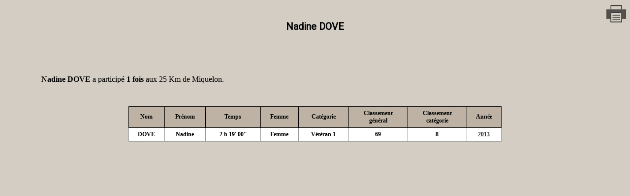

--- FILE ---
content_type: text/html; charset=UTF-8
request_url: http://www.25km-de-miquelon.net/media/Fichiers_25/recherche.php?nom=DOVE&prenom=Nadine
body_size: 879
content:
<!DOCTYPE html PUBLIC "-//W3C//DTD XHTML 1.0 Transitional//EN" "http://www.w3.org/TR/xhtml1/DTD/xhtml1-transitional.dtd">
<html xmlns="http://www.w3.org/1999/xhtml" lang="fr-FR">

<head profile="http://gmpg.org/xfn/11">
<title>Les 25 Km de Miquelon</title>
<link rel="stylesheet" href="styles/style.css" media="screen" type="text/css" />
<link rel="stylesheet" href="styles/print.css" media="print" type="text/css" />
<link href="https://fonts.googleapis.com/css?family=Roboto" rel="stylesheet">
<meta http-equiv="Content-Type" content="text/html; charset=UTF-8" />
<meta http-equiv="X-UA-Compatible" content="IE=EmulateIE7" />
<script language='javascript' type='text/javascript' src='javascript/functions.js'></script>
</head><center><a id='boutonimpression' href="javascript:;" onClick="window.print(); return false"><img src='images/11797.png' border='0' align="right" /></a></center><br /><div class='logoimpression'><br /><img src='./images/diplomes/p_dipnon.png' border='0' width='100px' alt='Diplôme' /><br /></div><h3>Nadine DOVE</h3><br /><p id='paragrapherecherche'><strong>Nadine DOVE</strong> a participé <strong>1 fois
                  </strong> aux 25 Km de Miquelon.<br /><br /></p><table class='tablerecherche'><tr><th>Nom</th><th>Prénom</th><th>Temps</th><th>Femme</th><th>Catégorie</th><th>Classement<br />général</th><th>Classement<br />catégorie</th><th>Année</th></tr><tr>
                        <td>DOVE</td>
                        <td>Nadine</td>
                        <td>2 h 19' 00'' </td>
                        <td>Femme</td>
                        <td>Vétéran 1</td>  
                        <td>69</td>
                        <td>8</td>
                        <td><a href="classement.php?annee=2013" title="Accéder au classement de l'année 2013">2013</a></td>
                        </tr></table></body></html>

--- FILE ---
content_type: text/html
request_url: http://www.25km-de-miquelon.net/media/Fichiers_25/images/11797.png
body_size: 1740
content:
�PNG

   IHDR   (   (   ���m   	pHYs     ��  8(iTXtXML:com.adobe.xmp     <?xpacket begin="﻿" id="W5M0MpCehiHzreSzNTczkc9d"?>
<x:xmpmeta xmlns:x="adobe:ns:meta/" x:xmptk="Adobe XMP Core 5.6-c111 79.158325, 2015/09/10-01:10:20        ">
   <rdf:RDF xmlns:rdf="http://www.w3.org/1999/02/22-rdf-syntax-ns#">
      <rdf:Description rdf:about=""
            xmlns:xmp="http://ns.adobe.com/xap/1.0/"
            xmlns:dc="http://purl.org/dc/elements/1.1/"
            xmlns:photoshop="http://ns.adobe.com/photoshop/1.0/"
            xmlns:xmpMM="http://ns.adobe.com/xap/1.0/mm/"
            xmlns:stEvt="http://ns.adobe.com/xap/1.0/sType/ResourceEvent#"
            xmlns:tiff="http://ns.adobe.com/tiff/1.0/"
            xmlns:exif="http://ns.adobe.com/exif/1.0/">
         <xmp:CreatorTool>Adobe Photoshop CC 2015 (Macintosh)</xmp:CreatorTool>
         <xmp:CreateDate>2019-03-30T23:34:31-02:00</xmp:CreateDate>
         <xmp:ModifyDate>2019-03-30T23:37:13-02:00</xmp:ModifyDate>
         <xmp:MetadataDate>2019-03-30T23:37:13-02:00</xmp:MetadataDate>
         <dc:format>image/png</dc:format>
         <photoshop:ColorMode>3</photoshop:ColorMode>
         <xmpMM:InstanceID>xmp.iid:61887a9b-5983-4b69-8682-cdb074593f2b</xmpMM:InstanceID>
         <xmpMM:DocumentID>xmp.did:61887a9b-5983-4b69-8682-cdb074593f2b</xmpMM:DocumentID>
         <xmpMM:OriginalDocumentID>xmp.did:61887a9b-5983-4b69-8682-cdb074593f2b</xmpMM:OriginalDocumentID>
         <xmpMM:History>
            <rdf:Seq>
               <rdf:li rdf:parseType="Resource">
                  <stEvt:action>created</stEvt:action>
                  <stEvt:instanceID>xmp.iid:61887a9b-5983-4b69-8682-cdb074593f2b</stEvt:instanceID>
                  <stEvt:when>2019-03-30T23:34:31-02:00</stEvt:when>
                  <stEvt:softwareAgent>Adobe Photoshop CC 2015 (Macintosh)</stEvt:softwareAgent>
               </rdf:li>
            </rdf:Seq>
         </xmpMM:History>
         <tiff:Orientation>1</tiff:Orientation>
         <tiff:XResolution>720000/10000</tiff:XResolution>
         <tiff:YResolution>720000/10000</tiff:YResolution>
         <tiff:ResolutionUnit>2</tiff:ResolutionUnit>
         <exif:ColorSpace>65535</exif:ColorSpace>
         <exif:PixelXDimension>40</exif:PixelXDimension>
         <exif:PixelYDimension>40</exif:PixelYDimension>
      </rdf:Description>
   </rdf:RDF>
</x:xmpmeta>
                                                                                                    
                                                                                                    
                                                                                                    
                                                                                                    
                                                                                                    
                                                                                                    
                                                                                                    
                                                                                                    
                                                                                                    
                                                                                                    
                                                                                                    
                                                                                                    
                                                                                                    
                                                                                                    
                                                                                                    
                                                                                                    
                                                                                                    
                                                                                                    
                                                                                                    
                                                                                                    
                                                                                                    
                                                                                                    
                                                                                                    
                                                                                                    
                                                                                                    
                                                                                                    
                                                                                                    
                                                                                                    
                                                                                                    
                                                                                                    
                                                                                                    
                                                                                                    
                                                                                                    
                                                                                                    
                                                                                                    
                                                                                                    
                                                                                                    
                                                                                                    
                                                                                                    
                                                                                                    
                                                                                                    
                                                                                                    
                                                                                                    
                                                                                                    
                                                                                                    
                                                                                                    
                                                                                                    
                                                                                                    
                                                                                                    
                                                                                                    
                                                                                                    
                                                                                                    
                                                                                                    
                                                                                                    
                                                                                                    
                                                                                                    
                                                                                                    
                                                                                                    
                                                                                                    
                                                                                                    
                                                                                                    
                                                                                                    
                                                                                                    
                                                                                                    
                                                                                                    
                                                                                                    
                                                                                                    
                                                                                                    
                                                                                                    
                                                                                                    
                                                                                                    
                                                                                                    
                                                                                                    
                                                                                                    
                                                                                                    
                                                                                                    
                                                                                                    
                                                                                                    
                                                                                                    
                                                                                                    
                                                                                                    
                                                                                                    
                                                                                                    
                                                                                                    
                                                                                                    
                                                                                                    
                                                                                                    
                                                                                                    
                                                                                                    
                                                                                                    
                                                                                                    
                                                                                                    
                                                                                                    
                                                                                                    
                                                                                                    
                                                                                                    
                                                                                                    
                                                                                                    
                                                                                                    
                                                                                                    
                                                                                                    
                                                                                                    
                                                                                                    
                                                                                                    
                                                                                                    
                                                                                                    
                                                                                                    
                                                                                                    
                                                                                                    
                                                                                                    
                                                                                                    
                                                                                                    
                                                                                                    
                                                                                                    
                                                                                                    
                                                                                                    
                                                                                                    
                                                                                                    
                                                                                                    
                            
<?xpacket end="w"?>D�M�    cHRM  k]  sq   �  c� 
|  0�  �%�C�  VIDATx���Oh�q����ks@��\WNJ�qj7Ge"g�l"+�	wR�99�(�d�gL��~>sX�����]&�O=���ӷ���~�J���,�i8	����$�'#%��#��؆}L8�q4/�6lA7�@�P�ݸ����۱���%�Ka�vl�V|M7g���U�6`[��f|O8�q��n�(ސ8H.�&NL؁F|��4��g�"��`Y$��(��W��z������o�����F�3�P������d:���VákC'e7��e"8`mT�'�"��2*�p^�F<�|�R���y�{��Q)�2��� �F%I!��L�>؂U����q?Jݑ�\�W_F�f\Ņ������x���D>�� i�N���q2��L 8w��B(#`>��Lx�B�*J�S�O샇��B��ݰ�Dg;\ap��]�O�����ŷ���Q3��[c�ʚ�Z�aM�܍��\S]g�3,�k�>#�<<�����X}�LuŽ� �"rw$n���~�+/�a,���,s��D�u�n��G�_���St�,��8?`+��n!��>��?ĝ���-N�9 ��Br�w�    IEND�B`�

--- FILE ---
content_type: text/html
request_url: http://www.25km-de-miquelon.net/media/Fichiers_25/images/diplomes/p_dipnon.png
body_size: 96931
content:
�PNG

   IHDR   �  Z   7�@g   tEXtSoftware Adobe ImageReadyq�e<  (iTXtXML:com.adobe.xmp     <?xpacket begin="﻿" id="W5M0MpCehiHzreSzNTczkc9d"?> <x:xmpmeta xmlns:x="adobe:ns:meta/" x:xmptk="Adobe XMP Core 5.6-c111 79.158325, 2015/09/10-01:10:20        "> <rdf:RDF xmlns:rdf="http://www.w3.org/1999/02/22-rdf-syntax-ns#"> <rdf:Description rdf:about="" xmlns:xmp="http://ns.adobe.com/xap/1.0/" xmlns:xmpMM="http://ns.adobe.com/xap/1.0/mm/" xmlns:stRef="http://ns.adobe.com/xap/1.0/sType/ResourceRef#" xmp:CreatorTool="Adobe Photoshop CC 2015 (Macintosh)" xmpMM:InstanceID="xmp.iid:8B27BC9652ED11E98B5C801C6E844FE5" xmpMM:DocumentID="xmp.did:8B27BC9752ED11E98B5C801C6E844FE5"> <xmpMM:DerivedFrom stRef:instanceID="xmp.iid:8B27BC9452ED11E98B5C801C6E844FE5" stRef:documentID="xmp.did:8B27BC9552ED11E98B5C801C6E844FE5"/> </rdf:Description> </rdf:RDF> </x:xmpmeta> <?xpacket end="r"?>]�� w�IDATx��]`������].�W��!��{)*T����bAA�#����*�{B/!��^.w�����{Կ`Awt��������|���<Xa�щ�l=��\.ב(��v��]Ue(&��-��E�p�[��#o�͋��ٴk宅DxEA�T�̫��u������'ǭbotV?���%]3��~����G��J}P^Z�� ]���K����C�,���{'�[�
+�|�M�-�����}w�:XIQ[�)jՅrj[�;�A5hс"�P�Q*��חP+O�R�j7���co!+���ejXp 5{�fjwE}�OQk�+	�˨�n���ղ�H�OB=7�y*(4�
kԚ:CQ��5G��>do#+��3%�l�{=1���b!����6޴R�/�S��*���t�E�zi�i�M�~���N2�f�;E ���ǻ��糷�V�9B��Q�aS��ϷR�K�ϣ�+��I�R����US�[�kM5mܔ����3�����J&�'�x�~�������q���Ө�=3����@�*�Ͱ[����n��Zܹ��;�@%"+�j������#GER�%��M2�[ց�܂�=k#+'�G�����p�[��/��l/(żK���2o�������t�4�N��r���M!��<'�3��`�|���{ ����d�8y�MC�>uP�c��G���f���F+�Z5n��}T�Eg���>>>��Nx5<�}w�ׇ��}i%ͼ��x�E ���煬+w�B���*��~����''-)-C��(#�ʊ�����E��A�H�}+�v�7��K�~r!�_hd|����P�@�҂���ג�!�MbtV~_ڒ�HX��Į�û����1 ���Xp+8\�#�5���|��N�:�y#:2�m߾����ٹ�y>�9�<1y�"�q����Qg2[[��R�rv�"W�ѷ���e�:��_H,�^J�|��3��;��J��`%t��C�F�lX�N6�X,n٢[�-{>���m�	�|Z]�#�v߷��\.* /M�K���A*�c����ҥ�o6�֍[�֭3�N�8|����B�_<�eӟ4��,��SI��5kS�yItÖ�U4�O��N�R�GƇ��v	iZ�ؽh>z}�^�곏��U���Q!�!C[��	���\��J/�`�%6�Hu�٠'~������TP�Q �w����mض�]rZ;z���k�# 0��ӽ{���b�0�YV��P����+g�%�C@djՃ�[����\)*��7\M�d�Wp{��7a|����ׯ^��O���c�{%�l�5h��Ş#��v�n�j��XE])P���"����A1��G�pB��)��{��v�zg�$�ػW�|�|�a|����x�9].ܺr>u��1<.�O[���?��� q���NN��-�D�}y(�
�<x��v�{�ɹ�3A���c(������4Ч��Ng=����R+U�G�^$�3v}��2���c��@��Q^`E�%���lR�$�����d�¡d�صW��w⾽{c��	�3��nTfv�*�h�7"Q0Zs�y����l� �\�|_B	�3�!�z�G����ED�P�B.Q�(,F �YgxIE���6��@�Oȼ�����jt�Y�3)lX��
������;R�)9T���ӎ��4�#;���=����Nصc2={�@dD��ܰc��c^�����9�~�9�tA��=�[{�,�g� �������	B�?�D@��K�aF���hң_��;�Ѯ�M��@��J����o!P�=5�K��7��Y��`����w��~����XC��JJ����ޱc'�={�BLL�#i�OB����mQ��������w!Z�6Z�;� ��J_X"�c�
�@7�j�����6��p"�$;�ua���_r���=��}���_���f�����-���+0a�8���9w��-é3'�ȇ��Gh�?ju���"�q4�_��#m����'�"Ͻ�
��2�W�˽�E�� "�q�btߵ	�ďת|������Ƅ��fu�P�sA)���63������yVX�������j7l<��-������18��K���6n��Z}�mZ�d��R/]��o�A��}�u�x��r�#��(,*GlV"Q,�y�͹���1��`B�Ϙu��E�p6`1Q�� �A����فw��	��ݨ����:v6|��H��1���1_������.b���q��n��3/��'.��2����q[͓��Hˆ���B8�t��r�.]%��qU�Gڐ�9�rK�q.&�G�Pz����ϳ@쥾R�9:m�V�vO���3]����p����ѽ��r�V��׮�ʹ�8z�$�;y�1�u%"L�����[e�x�����n��������\(*�p�0֛/B�Ӣ��I��p�M@a��жl��6=��;a�ԁ��y4�� ��|UN�j���@�%��G}��ϷI��wFE���滗�ź9�P�v}���/iȪ��q)�tz��Ӑ�����Oh���5��œ@�k;���仑�c�?X��vm��"`'8��K��e
Κ@��W�*\3�F����� ��5��X�6��O���������&,�w�d��$�t��`���r�8��q��f^�ϖ�>�Ӧ=wo� 8,1�z �e+����p�;x&%�B/T�,0x{C�A$����<�<% �~#�
*@�MY	v��Mᆱ�~��Ƀ , ʠ�Q暑9Ώ���v�n��&�h��Zbj׫?��繙�,}e6v}�>���p�ı����i _��^�����\�B�
�
r�� �ś�-�8B	2,F�4��ѧw;!
C��ر|1*?[/���n���2� &b�yLQ� ���]�����p����I����#�U~*l>�㤕�X��K!�`���xup佻u��7��^?9����ŀ<:�!�s	�q��`��ˉg���:��'���|>�'	��6���hD^M��F
�RP;8&��B�8���& 2�7��D�5�H�L��/���b��ı@l�y�6���m�ҍ/�<���g1wΛ�w�T^^�E��޷O�f͚b�����̋�`o24!�Ⱦ]S��9g�!��7��J�\:���H|l��j8���&$��Z��[��-`�qY����'W@ ���A�wn\B��^�|���==��Gw9ElWa��c+ӻ� ݧ���3r��]��ظG~�*��Ϝ�~���~��
O�J�1x�,4���r
������Xy!��d����uFTF�CБV�����v�x����n'�x���܅�|�F,����( ZA؝vؕ*H����:�׬���I�®RA;�(�����
N�.�b�5��9yyt����5,�7Ǆ��m��`N 8"J�c��5�/������G�s�78�w��Nf�&8ON��Į�X�XL�𮎱������?��������f�E�i��PZ��2h�6�*a�Wv '���D�Ye9����*��s�<f���
x;�G�w���k�R� ��/�.�?7��[ַ'��
8	��%�"�d�������n��q�I]F� ��QQ��H,�@ �P�BYi�C��ԩ�ظ�KlZ�� Գ/�nstj��[uA��-�,"�(˿�����L�ˇ��V��+D�ͨ"t��@C�sAI1����q��E�?��;��%��� �Bz�E[�ZK�	k� 
G�w��zڐ}��:0�`�LP(Z��b���i��
eM�J��;/�˰@�x�cj5m:������	`��ମ�Z]�:gVf6^z�%�ڵ�y^�	:��:�{",�>��$VL�I~��f��s��̽�R���Ծt^��('@���L��8��x>|q�+y�t
����|��ߍvPJ_�=.��qO��:�����^(�(�	��;�MOA��=p��53'�<q�l�*��N"�i�  ���Vh")��R��]���lt��A��݋Z��}�ҫ�Kl��0T`�9j�����cq�H{�¿\��.��^�K�`�|O�����0���9�`��VJ��2�ɼx|�����}�g��J$����!��&��O����%���}
����Ǻ=
�n��q�-z��W��,Ϡ�X��?��ݪ]�?t�۷n�woO����nO��3?Q^dBu��%�7�;B��p0�o��U��� T {�+����Q�^#~��>�NV!�T���W� �2b͝_U���U�������F�X3�C��J/3n�ZX�_���w]	l�a��XIP����;�I�f�3�'���#�UB�g�����F<�$��ֆch�dG䦘a�z��~
��@�nX�'�44Uf.��Ykp;���Pob��6۬���0Ӭ�M� �z>�l��Aq�ដ3t躂�>�(E��i_�Qr%\Nv7��b#�����P�{��n���9?v��-�t��������2�J��;w�v�4��*	w��Yܸu�zE�A�}� ����jd��(���r�(n�~�\8�z�4�V
����kI���c~n���'4$� ���dy� �ӋP���\�j�����E�pK&�BWy/<���!$��]Q�̞�<�E�v菍��Tb��]u�U�M%�N{J2>��o��w��.c�3u�\�o��"n��V%�:�n����Um:A�cqF9��y��@HA>��B.Zb��Z��&��0U�UUF~3��(�aۨ�ށ�Q�5e���A���8�pu�(*;�ݓ�?��-=���菍�����
v3@�3騸����hۮ��+�n&�>���ֈo��%�$���B+�RB:���z�q�iKD�ւMW�Xg�F����P��Ɵ�:����S{�Ӧ;�vO%Z)�+�u�.�CiV*=1~ￋ0������P�ݓ"�$J���W�#���{��ޏ�=����H�:��i��B�/��h�"��M��fM���^w|��c�	�6�-m��� q!8_lg�]$z�n;x>��pWnDÜl���jm+�Bf�.��iW�	�	����ݕ�b�zTD׆�+�B]�E��7�8�9<�$R�f�E'��o���2��t��_�W\����A�E����w���.�gZ�C�8M�mU���C�;��g�>�ak��?*��8�L��:>A�T��d�0i%�p��_D�՟��ۏ�JS9�HwYQ�|�\b�-p��ǷX0f<��~���Ccw�ZYy�u�+�
$2�d
P.�X�^�v��P!9�nq�'$
Q�u[ó^+�E�g+�@_�t��&ᒎ6�����E�|^A���d6#��yDF7�X�-�^1@ZzO�o.$�5�ځ��s��jC��"��Ź��k�{��+�ȔơU����)�D�PL~��3�~/��Ǵ�P{Qu3�\��[� �?�	���
`w:醘�n�Z��Ą����k`3Y��Nz��ײ�θ��-�<����q�c�5�D�g���ne���S4J:kH8\ā�"��Bݤ���ґw֟p����P)<����}#���x)қI�+-���:]pȈ���!�I�(/�F^v�uZ��݈�?]�ã!�J�7"�[����y�~��.X��'+)���+|����#����4X�!j�$��ֺ%%t�@_� ���0s�d�4M�Sk��.Y�+̂�b�U�*ܽu_5���!�]�A>���_}�P�V����ª���T���O���J�����B,�iV���R��ȿ����CTD$���^~�?t2wM�6���W��$�]�/y���SzA@|sAa�6j����r3����b��9\&o9,?E��(ۺ��r�ȫL��9�ge�H�3iǔx60�;�ഘjd9p�(6`����P�0OGHzo�����7ޚ�Ν;�ᓩ�=uݫ+�AC��G�-�a�9�2To܂�G�B^e�:>&��\({�#D�Ha�&@߳	��?�q�>x��ӓ��O�@�;�G�ƙ�@��˰�� ��Y4�H/$
&r>�:��o�"=�ncDʉPN[t@_V��b-:k�9�q�Sʔ^u�������sX�Ŋ?|�ȨH�"dܸĬh���9EX�J�����)�PN\:'���I/�Ch��r�ar!-/E��m�Qʃ]Ɂ��A�"?$�^��k;��-s� ��{ �	��jAi@ \�;�_M1��[o3юB�/��@��˺��7h+ҳ@�޶ϓ��j�A����d��G`�g!=펧.�Z��m[!+�
���K#aF��5'��_���h�|&��y��<�m���BXl%���j�H/��4��QUn��h�/�_$��킑�� �j"�`P�a�9-rފ�\�i���q�VVy| ?�,�}�U��@��4��}9g,%�(�g\_,�{��^���jL��2|mDGGa��ݿ{��c�2��|	zaRp��I��/6���$���E�e������Y�k����������R����n���rx�%Ty߫3�����?�p��+��卪'&@�dӺ ��a�Zp��z��ۅX�?.����c��hb?��3d&#0T��/O�Yxy�^��:9�9(-.�ݓ6!Aؾ�C�'e 0J��є?���O��#V���	Ai����NCp����K��|�'��x�$��.�ᭁ�hbX���9D��@�į����)�5/�����Sܮ1�Ş�p
5�7����� �v菓�IIK���k��5�I��ş��4*���yF��|?L �c��u�E\��`X������V�q�(#�[}�$����zpU:܈K�f�l�$@־ݐ���E�7�CQ2�b�9��J!>�=�"X�l�_`t��D2Rp�UGp��i���*�G�er ��Q�Эl�a��8J.��d�,~}ځ3�W@��A��=�/��t�A}{��Wf�歛�3���&���2���씧��P"C@�z��%A����p��h��)������G��נWR躵6����rN	��'�(�"f
�~[��AI���l���t��"�*=����";�ښCޞg���Y�0����L+̼z
o@��Ļ߸z�'4��p��I~�>F=3)W/`z�:�q�"��UP�i���)&���T鍠h���L��sǯ��WYY;]��ˁ+ u.'���{����Z��szo	�o� ���C	�Y�ۡ$��8 ��yS
�p�G?6�G`�?�y���3V�D��o��S��䗅�ނ�NZ7o��̬��c�������"�d�{(.���NB������5��o�y���ߘi�3�e�'��It�^넕·�7�N1I%J�Ԅ ��ґ�HK>�+ǿGUu9���%v��` M��I�V�	MR	l�]?�*^%�8Ф	�>��E���k�B�e݁�Xk=��J��꡼���YJʙ�rtPP��<-^�L���Ek>v9&����v��u��tz�f?3����w��|>��0lػs^������9y�<�=�,n^�Ƽ�2�y4���u��z��a�tz��$�{��;?}��n׬	B����t+�B����i�踜.>q�6��Z �S�˪?�ef7�!*-F5��(4��[͇����������FQZ�}���컩}�iS�����$�{��b��]ؾ�$��ϗ~�)Ӧ3�8x$n_O�� %2P�%;vC��Փm߾�~��I���b/[vET�&�]A�r��x��Ca�2">!&NF�=�cą'�B��;p�fR`9�]�;tWY	���Q���j8��=k�E�{ə<!��&J�N���#袑�:�<�ũ�z���9�����$���k�8�{X�W_��K���`z�$����,��SҘ�K~�T:�>���6 �4�o!<2�7�y��l��-�}�=nܸ���l�z3�1�'��ʵ�ӹ"����e�Xt�K� �uN'�͹8��:(;6��N��u��	�i�B1���|�4��v�d���L2;����g�j�6h�.�q���Z��S*�)�ޠ��!�U�����B-rŎ�&�̝t��a��Шm[��S�43�����Quqv���<g�-��Gq��Udfec�����O�A�nݑD,��AN����
B�E�,���oIx��X:��C�X�Jb��z!W�y5�����������.�~rX��i����%r֢?JiB��7o�d�'���k�r���1�_����Ń���œ���+�-V�r�z����v�<`����7��+x�DL�:�9Ү\��������=��8$\���äysiCn$%!�-��"�`��6���j3���	����JK�=0����S��7��w�g�n��O/��"�n���f���,iԢ����@��=�	����rE����.BDB"tH�����[��������5s�*��������'��F����t��I�����+V0@���CAU�wR١�V
�֭A�����g�y93W��&��X���C -��a�����@d�1�9Bkt�n��5A�z�8V�[��xL���:�P{�~�;��ü�vK�R�<j���o��ĹXB�ѻf$�}i	�\�.'���W�1uТg]�m��������W�|i����kq۴ڲ����;�"�7F履Ŋ7�`۶o�ĐaT(Pr�:Sh¢���$F�ɣ֬|�:^��4b���V�i�"<����e6�@F'��U �Xr����$ԊEk��`�F���Ȃ.����A,3�������5�Oﰹ�r0`�Y��VZ��7r<u����ͣ�]�5��STæ~X-�'�ˇ��ӈ4u>�%��N�)j_E�8�Iu�;�.X��Q+VB,����Nꠞ������Jo*:4��e��iT���V���5�Zj��j����Z)jhBk�i�ؾ����i��HV^>�U�O�#�[]�:�eey��:x��w�?EmϱS��(js��Zu��i��*����ܜO�ﰁ1�<��[��-�Imϥ���5k��{�n��K͎�M-�mH�׀�L����>�ӜZr"�:Az;�9pM����l��l�H��v7��(��H�M}��~Na.��ϧ�����g���w���rj�-3����&�LE��|�9�(��4j߼w�M���R�
�{.\�T*�f�XE�ye��(�CDq}u�N���#�'UP[2�ԗ�J(?�[X��G"�^����_N�9���.�H	8�CN$�.j܁r5�HY�t���R�[P�j7�>����Tj�8yp(5�C��"�X+��C ֩�0��i���>�>E�ˠ�!b'QHf3מ0~8����Դ�˩o	�X����h)���˨Xr̬'FS�)++�V�^IE��x��\M=�h�5�J���m�����ZwYO�z��0��3������<�p�o��M"�|���t���aTY�^��n�vl#*%�1�ӈJ��H�7�\��R�c�Q����Y��Q�	�w��ᦞ��P����4�m�~é��W	�TS��1�kލ29*��	Tۄ�6�;Ȋ}7�z�MO�mB���?J\d�l�Z�? ��o>���l�>;�ImNu2�m�5��f�[�8�>n�u��O��#�n��X��3��#��s$H�ʑo����L�":��N!ѹ]�c1��@�;��w�x��Ⱦ|�x����?�@ׁ{~v���UW+\N;3Xؼ�������1����_�����ϛ�,3:g�&p8����ܸ1(*��G?e�`���0�C4��k�����$7"6���}�)3��M�����,��'!81Q�tG���B��P5�?�򢧔~�
]�N��
���`z�P,�69)Y��F�Jl��/�+�Í�7�۰y���{���߻���Ӹs��5k_���l�|�{/Ō�?D���n�$�s���QP^�/�o��Q���.��}ې�r�B�Z�t@��s�o�p��^���z�������f�^(z�����?�x�7��������L�GIV�~<�	O����3f�u��c�W��OG��>T�J������EԂ$(��c���?��7����ԛ/?�@,��F㫍�~7RB����t�D����#�ԇ�0��)���De{/�?"�6��n_�SȃC�a��|mO"�Ǻ��#`�-�K^�h��Ǖ���օdx� t~��ח .�L3��-�N�ƭ�w���N<����a��K-@|�6H��M�t����p��adg_�/!������dx{�;HM>�]��@P�B�T�����.�sV���p��7ۅY�?�YL&��(�{ͧ���C~��=�N�^�r!��CW?�o��3P�[��MH8^������S����N������I���Ɵ�
t��Zt�t"%�
�5o�@� Lx�mt;��} /�|�ڴ��7'c��o����m*
h6` ��z��[�FXX0�)l7�/<����FFǎh?b n�?�TbՍ"!:?=� �����)9��r"�/�q1��o@%Q�Y�(ɮ��W�z#�a��ꢜ)�ytx�7���F��'���$��IHl���4�3���?U��$ȾuW��E��]��c�BǾ���2䉡8|�v��F3��;@ ���}Y5�
5uk�&�F��\g�ܛ�OW���xd�]aC`��b揈�!޵;�k��n@(D�@��X�!�'V��H��2)n+|��z�6
b���+��-BB�n�ٴn���tV��������*����/!���Aq� ����N������p����9y̫��߿��k�_�rÆ<������;6`����Q���Ĳ[��b��7 ��/F��#�ۻy��S��r�SN9(f:� =����pa"��ø'q��>�?�	�	��[���X�T�����7��P�b�S���_������{0p���9p��ȫ`�������g*8�U]\.
9���3`5Xa̯f��/��Q.\0X�.��+�7۷�������	�[bДWQ�}���2��R"6EtbS�)�����}�Đ����\�RYm� �B�6�WvIe����X�`�F/t8�����t�%xW$@#�>}���P<UG,s�H����d"��	XGM ��3����f���\S��^^�� �lp2�{��\\.7�j�$�m����;y"��b��o��	�	G��#Ѡ}_D�i��I�C`���Z�Q����*+ͼ�6���TB�3 /�vnN��d�G��i%pn��_*l>�/˔�S_�|���@_Z��x/l�p�ϟ
�D�w��:6���."��ӂ~y����k�cV�YM$7�o�
�s��V0U!5=q����K��1)��,GjF.�O��&{!��<!�	���BM6y~t�:[����C{�%d]�xfe��L�*���ѕ����F��N�ܔ����xF�ked+�����a��L�2bާ���C B������tt7b4*����/Ň�r>�MTN]B��_t��zX��(�R9����3(
r�R\
��l��X��z�}���܃�r�*��څ;v��͛?�,�aK�\��!�(/(g*�ЋEкZ �B�@  ��N\�j�_r���*/a�i����jer���rfŨ/C���H>z`��Sld���1���T3�Mz��Ϛv}�9�Jt��E�a>ȼ��w�6E�Հ��aXN|�L��	�����9�"=jlu>�W1�h�w �ŕtb���5�������	X�zƎ���999�~�&n]���I���Ch�g4���enTk����!ATү�"�����J�BEcj_RL$4l #��oY���\�������?��;��d{b~Lt�5m{��ئs��#'7�>v����N�Цj+����V��郸�!N,B�&��w)<M�}�\�I�BG�Fb���"<|��R	-QH�C��h�\��}�4}W��v�;`�Q(,,��-kQ�S�v��B���d�y�u���׎w9p��i�A,�@� ,�htS����q<�l���F��Y�'м�� ���{���OZ���j�����C��/{���Z���P5�y��pjJskԡ��{b�T��ƞM˱ʠC�"r��C�~}u?z?]5��9���v�#�i�R#��G����ٰ�_�U���F��ƯV 3�6&��u�'2G_a��/�<�^�N�PB�'B��;�r|n_��������A\æ�ݬ-9G;�(�9 ���x�=4��+��)�.��7�'���e���}��M��u�'{C$�#��(rܺ����З��
�SSP�[L J�
�G� ��ka\1�J��������@�"�Օ �c/�n�&��JFO������0��/_ٿtZ�Q��A����c�ټ��ɼ����7H/�R�j�0�W�㣩Cp������o� yw��V�)�ݻ	�o��`G`d4�]��Mb_��잍���"�G��<����Zܮ˄�e��A�oW~��+g��"��P�k�P�/kwxFg�b�xR���-���@n��?x������H@y�Eap�M�2��[c��������R�����VX �.�e�� r��̛7��y�x� 4j��� 42�1طi5�oZ�୅ѴI�՞�0�F#R��p��i,_�9��d`��70i�|eW�C���8/l�7��Y@��K��b7����
� �x��E���+�n��G�U xtn��K^� x3��*+N	p:�uJ1^�G�n��
%�O�Щ���'>=�ff��a�����磪���b���$�1��݋�;w�k�.�![��-������	��������rr�Df{q�4�yI�{�"�4A# ��we�]���ӻ��u7#�^���_#���<���sP��Bp4��؆���2_K8�#Q��2�*bz1?��	��i*`3��Ӏd�	Rt�K�=6F�ɱDi�~@:M�&�S@O��T�$
te·�UtA�j}Nj�İ��R;!��f�~���BF�]��K�߬Y�~����_�n\��`�P$��b�A�'V�����G�&�Y��Y��A��&i�ʃ<�B������@d7¨P�q�D�v	�	��en

�e	�"�8]�rR P��Yc1�����>��E=�ƚD�&uU�@��T;�FP��4z<:����x·˵��%H�����b���H�]�E��(R�����W�ڶi�6m�<�w˫8�w7�@���Е�@g�)1��Bq��WM����Y���pW�32��б�H_���ܺ�e/�EqIzF�_8��MA�v��傎��U�=�Ж:Ȳ�`��0�%Ʒ�XD�9�ʾբ��=�I������:�8f.��i����;��ď?�X�����Qq�4���tCqذZ��u���	 !b弩�x�0��J=|b0`�L�=��7�K�'�+:��[]ƾ;�V����+? �2 �2��;W�A-z4�a��x4xB\.�ɛtS:�eH$V� b��p{�N���@��N�gbDQ.�h�0ɢ��n���JN�����_ �G!��r����}��{������֨UX�r�r��qP� 
�.�&��NDdD���P���:��7�b�陧�G�����Pʘ��tz��lF�H�MD�ۋ��C����V�ryǗ �lA���P~h�*�u϶T��f��n�]%�������=�m�̇/`J�dLqb�+��� �����3g�J�^�N��f'.���
����=j$��2g�m�G������{��n�HZ�c��'��A��%4�N�2�-7㻭kr�O�D"��k�h-S�@(�vX5����d�>~͍sD�0�.͝D�oo��n�
�йM;�Y�_mX��F��u��ŝ�������?��D�1_������sq�a[x�����0.��H8(+rRS���,��L�y��9�84�S�i`1Q�׮?}����_�z��yzB��O0�#�O���/ރ\"�A��S*��X��\H��l��Ո!B)���;jl���fi������rUFj+�ä�+"����2l���YY��:tA��1�wO��GʍkMh�ONd��r8�ǹ�N����8~h�N��H�� yau5N�]+�P�ĢJ"f��<���b���Al˖y����	��
�V}��kWߴ5�b|BC`*�MO�F��d-����A�q̜5� ZΝ+��=*І���rʱ�� ����k�!�X|>��Z�j���P�#�j<S���F�� t�?���!��a[A7},|�F,_�
�	�ޚ��?���2~4���1KwM���`|�GW���xr�<��� ���3�	���|5�R���'��~���<G?����R��e��O0a�d��~/�m�2�Y,��33�䊿|P�0��+Q�0��&�eY:W�'���؛��D�+|ԬGob^��@�G�ث-�	����U���coy*��Ą�cQۦ�ۡƍf@ E����c *�f�z޾*<ճ����a
���<����1ʋ�h٫#ƾ��Ι�#�A��m��5�hD�7;��?��HݏT�ٗX(�``F����\8|O
l����2�f�~��Ѽ}�6'O���4֢?:��T��^�%z�\�X�@t+���b����[�ԒʱN�+vfU�#�(��r�m�],����"�Au� eE��S�F�ġ�ېy��o\A��O��Xص�����6�K��v�a}�3Z!�V�r������N�O��3�۷k��>��'Ϟ���'�[C���!��m��
&W������tce9�M7Lؼq9t舄V-`�ఘ ��QW�W�R�G(b"��XU?%��k�r:����V�$N��\�ն�4�0J�B�+M%8h6"\�A)ׁL� �d��܉�ѻW_��V�V�M'{�-��,�4E~q)|c��S#G#+=�FC�ؾ�c�WH�|4�_(�1u�v��"� M�6}�SFQ,Z�cm{�h�X��#m�"77��+6�鏞�/�� ���c)����HOO���Ft�挑�(S��F,{X��PJ�O�����'�݄z���Jo!|�c�p%�H�)�p�a%��Sy�9����]^4��Ñ��`�>�8f\�����^���ж5�"b,�����{���'�;p�.^E����ԩ:�n�^���W�-_oAU��?}�z�GT�:З!��k��=�������n:ʎ�e��@��{׮Az�q̜�:�J�c����ڍ������*��jp�T�I��V]���#<,���:��˷���c����������~p:l̫_P<!�R:[1�a";�=~`g�y���@�n\+�N��^`��Cd���+\>�)'䄞�Q��s������L���7
2����&	9��iÍ����U�폖���o��"Ą`���X�`zu��N��
.D��v�ޅ���C-�Y<2%myd(�L�6�.�&��BI%P�(��f�����%t�{q���4p�c�|�LFd�y]J�[N?_�+�	 J�G��
�{z�~T����8�2 ���?8�QO��WE�V��0I��iJea^M��FX!��ߐ~ۘ��NN�ܹ�&]	�9�	fv���$���!��|� ZG��PE��K�Q%���!����4�œg�/-e�{}}�t���@�f��m��a��p��9�y��>���\s��qH8}
���7bFϞL�Ty���������u��z����iPxKPQ�c��K�lD��i��V/DFj*�5I��=�d޸��_��>�Nf�+�H{}��{l��G�Q��{�W�'�!i�*��<��� $������_@ �D�PS7���/.@~^"k��K���@���
:��RD�D[�EM��g4'{�f-���sד��*Ī�����S3�Hb)L*��E1��%�
*	7x"�[ܰY�X����6�!�;!M6�G�̃�la�5���3�K���BC����`՚Ր�%����aN�7n�u[v1Z���C�}�{T�t�r[�� JA*Fn�m$��k�~���Cqv�����z�0�G������ii���O�ƕ+�=nR:���G�P�p)*��Zւb-V¤x?���ױ��E´�i+<�z>����	�����,���x�wa
fM��ǖ���"�^=�\=��JX��G����D�A��F����̔[
R.�i�����������f�����WI%V�^}%��L)�G9уe�:v3Sv���M�TP
��Ⱥsa!!8r�f�4R�����XLf�=w.�<1���J^@�9�/��n������O�:!B[U�$ø�8v!��Y��C{q��a�{c	�?=�z���8]��"��U��0��Çqk�4�QP�����28���3�e�Ƀ�l��W��L�J9�R�#g�=���,�^�^0��
��q( �j�W�Jg��P������������g���i��F���]KPX��Z�G"6��H��C��	
Ahl=(lrU���15�}ȭ�#Zw�݈"����t>|�يի�,+���2zzM$BYF�5>ũ�gPZT�\�Q��P*��-�WC[^��`4�C�&���o;v|���yc�=�n�Z�S��h�>�ڠo�Nн+���&.l�=:v��DX�kS��|�@����OAC�+�����@Y��/��JA�X�j���Hx�<6FFX��I��vӞ����H� h��Ǡ��_�`l~Eq>|�D�?��Dx��i� ��N�H���Z��{�K.����a �.8�PkM/��������k�0kA,����e�V�P�pN_L�|k)V9d�9��������X��z�5	]7��p��%B!��x�����#��_���z-:�d 7�ى��y�_���[6#�a�fe�0-E��(*(DQ��&�Jʘ�����A��-qp�WhӬ��ٻ�P@�j����#�& Z4�2���<�����U(,���g��Z�o�B���t��ɩ���X,Z�~!������xu�?��܄v��9<8�BH�Њe��l�@z ,�0�ǂ�ȗ�.���m��e�h\�>m^��,�5������RF�"�$��@tr;��KEi)L������8�Xj7�}ez���;(�2AN�M1y�sҌ�Aq�e�A&�M,��rA%�#����mۂ��|��U�isd��a;aޜ;��f฀ ҩ+�;��O�%�!��ZJy����Mf�s�yQ�IТ�g���U�Z���ߨ��ܓ����P:��ҙ�8��l���
&M�յ�r��V*d%Z8��������V��Dq
��{L���.x)����;�K����B�I/��p	����Mp�K�*>�	���������@iv������pq�سr*r8|��~a� a�G(F�}KƵ�0��Æ���'��)��f�����QU���L2�Lz�$��{��.EAu��PP]��RDD�*M�z=�HHHHO&�d�d����&V������l��͛����;�-t�!hڸ9B|�Q^V���<h��<b���!=;�����	��(�6zv늛'�b���Kl8ּ�*��y�m^\Bl��R^N�kx�+2��糲��F�����f	)vk Z�1�q�o���X�k�:˯)�r$�&�{4������K�A��*����)��}�}Z:�o�v�m��pL�Et�Ƃ�eJ�.��S����eu5.��(5h��k���u21'*)G��`+�*H�7g�������m����,�K�]/�a�۶ǎ�?���W� ���~��8{"�vL;�:���7�5x�C[R��]: }Ϗ8�c#��ڊ��|�)�G���Ν<��PUa�܏PIV���2�`I	�I _~i&�\�������d4����ʼ �B�-���SP�co�&�B�S �c�9mv�D�J�������#Od�̺i�k�Oxkb��}"KU�.]�.^����9tw��-���Z�7��c�Ƿ���lt	�)UVA��sN4g%zb����3�/D"�a��v���O��4v4�f#�.Ba�,���>������W|�JX�[�s���Z���O����w2Ҫ�Z-/��� 7�@�^e
�5�;Y�j���#��pr�V̘8r����jt�h�.v/��,ti�it(�$n����*�����r��j�Y,�^*���C/��rpu���:��tsGP` ��� ����������Cy�u�1+�(�@���о=��?�Qy�
\Ț��}afB���ω�x��V���JM��=Jω.��,rp����{�(���,�,Y���h4m�-_}	���
�����
z^��	���I��3`�kr���Q6��Fq��A(Jt�[mN��{"�x���̹��z�j#t�<�мnݸ������1hݹ7V,��􀖯X�/?��a����%���=��!Ơ��&�������AE?� ��1(Λ��&x�.�n�p��APP ���`GG�`x@e4��R���/D�=�~����)Z��Ei�}7��ሢ��w��ڥ�#�Huz:�I�E�,"R~.2��c��_���M�=��� k�z����.�`;"�.Ϭ��H�GD�3&�cG@^V�E`b	)Om�?��ʷ��&�U�b����3`�o3?��q�&(��CY�-�b�(��#�W��*�l2����?>�� !���2V�����;�#*<*o\O���+�&h������ѣ0�ɼ�FcB.b1�b����0���Wd��pv�>{�b��ŵ�Փ�|9-�Xɣ�,Ȥ�$�2�),BNq1��y���7�؄#Ǣ�@C�6ܽƲ�q�u�<��C�G�������V�7ۦ{�����<y2�F���R�<;~���	���L|[8\"+�@sWì��wA�'�@����;oe�M�n����A�YcD�]���f��L�X�������B���L���iO���������	..�dՍ8{�^�>�qq1�y��	/�����(--��AlOw�-g)�|�1�μ`lo��r�>��fV�y�	Bs��g�8r��]G��L�Ki�X���߾RgR<��2o5ڎ��[:�u8���5	A�F�����{�8:<��A�>�啐�0�}��ӭ#
be֛)vmG���Ó;�<���	�D��+8�L�{�l�:�yj��e3Xօ-��Ղ~�^ID8dv��\f����،4��b�yz�̤��/�E�s�<�?nd�^���i�=}ddp�I:y��8���ARW8ی���A�
�b`�bN#�-&,4��2A��I89s��V����v�����[Fe�r�m��,ľӧ���IB,���	ǎ_��kgѼM't�Y)Z�������./Va��� !���˹xz�d�ߴ��M ��ՕU�0�����@)X����9wN�0�5�� ��q��w.�$������g�U����ned�=[5���58�3�M/�t�r"A�)�%b۔L��-:|	=Ow��b��Bb���wT��h>��a�ܺ�w3a1�Hl����0�8��1a� l��3�N��{P��+�5a`�s��6m��da���4RA虖,9A[�uf,Vu5�hcm�^3qx�\�	D6�Z�o|�o>�+�����xN�I?���+�u�M���a$D����i�װ�ذyN�=������ ��l9D&�l������ض�J5Gx�e�T�L�ߊQӸ8�dH���`��l�o�:�m�
�Eؖb��������S�l��=x���+B�cR�^d�u���(Ļ˂���I��C�F.�޹�|G�<�98�{���1k�<��d���!1d(z>5��AI��o���a�<���]��r�UH�`����ٶ��Zێ�o�����, �:b����u.))E���,�Z��;�B�M�ë�i�l^<��wB9*QWUBILoīB-�%�=���lz:	�������RX+�<��tA���|���;6n���F��� ���ޙ��y������[��	�0K�p`��?GFW�p�+�R,�bCo��6�q	VU)A��r!gzۙ�ͧ쉠?�q.��e(J�����ݠI��)i�̳0W����a!����Y��x{���?�I:=x�5�`3	]Va��͛�[�<]ĝqV�]I���В����#����Bt.3���RB�	���W��ơ͛��;��C�sV����b�ΝP�Nr�K]�a�!f5��Y�#+ل��.��B��9����;!�Q�^h4-���ދ�ڀ{3�ݣ"�����7�t0���BPާ�	}܃擫�f;�j{yz>��f������!�Bv��̝�$O�������<6eқsW�	�C�w�8��}[��[�.hצ���,��+xx�"0����V�<b�U+_X"�� �kՙ�f֊[��!=w�9ޅ�b�'�>�--�3#G�E�V���m\
y�
.nTl&�R�u�˅�B�Ň2yjR �;�<��-qM��`T+�"��	���	���w�K8�>���@7��ia�W��|akRf��[i�A��@ֹ�g�T(�'��`w�1�o�9;I�EWRTgw�z�H���Rpq�`H-쉠?���*-�6(KA��	2����ğ�p��y;�{�G��0o�"�������NVĠ�	�f��*�0)5���nM졚"� �9��	^y�}1
�J"^��o�
PТ�&�0~���E�Qt�6�������hKg���,�=�pJ>+*P�W©&L�&�|37�CZ^l{��-2\����>a���b%2rs�D!��Z��ؼy8H���L�F�@��C����n���d�J��ͮ0Y��N�1���g&e��z�1�����ZǗ���;��w|"�i(��첂\0�[^hA\���Y+?H�<�Ri �@>��6M����B�ֻp�[j����E���G`` BC���ʡ���cά>Y��d掻�%��v0K''�T7:�����
2���Ŀ��:�w
�ծ�\z(sg%n��NH��\ڹg���h��w��T{z �J�#'��_�虭u"$e�)��B�I�Z�
����w��_�m�! ��G� ^����-p��53��ɏGg�ťr��7 d(�U{���k��hr����M%ڪ
��AU�D\�(�0���ҿ|t���l$���]����|�'��j�6�P�=1^��8��2w�ݿ3�}�_}����?0 ����Xe�>x�v?5��s��؈P�,ػa�Epu�}'-"	�Wp,2of>��s1���+~+����9�P2]L������5�D�ŋ8?o�z�U��0�����l:L����Y��YX�;CN�*�ᡐ9��H������ގ���b��`�l�݄F%�24w���9P�O�����=e�9%n^�c�`0��[a&�ea=�}��i�v� k�����KXȖ���[s����C�m�A|�y|�n6mڄbZ�.R�{�$�~wߍ��o�h��Ƅ��A|,���Zl$��J2�5,f��.,�������F���2��mz��	EXP(��{K���Y
iDd<���Õ�g�;�O�?]�]x�8�I^E���풄:ȳUÐ}g	��y�����,�o��{���߼)�r@x,�i娍cqo&��D��o$3��!��AM\�Ж�Ө=��z;�+/���0����?��{�~�9<""xՙ�r�qws�������# Ξ^�e�����{ط�� H���DoeM�xQp+X=wZ���4�����%�+�(CAA��8[M�{�����,0؄V`�	��+e4EC�Oʳ蓅�9ڜ	��^:B��R������m߶bV,�����i�q߿��:���Zs1L�A���_��.�B�#cy}?���d�Krn>�<�<d~d�R6���AQF
f�⛵F��������܇+���/��>X��~ށ �.��S�"���o����$�x{�4�RZ��'Oű�{Ҩ!ߚ�Xmw�w�ٝz�-� ���2��
'��\�8�62�/��S�
!�,�=pE��?�,'�����0��A����j))������S'��p�������q)�f���M0���P{N��I;�������Y����x�<r�N�9�R�rq����ۭ�7���CF
بP{NZ�����'���FPx��p�V��N�X�w7E��>Hڲ�����jqr)��������u�8�<���������pA��VX�T�ab=����羃M�?ApH82oe�Ϙ������zz",>�G��z�k�*�ζ�R�ӄ�PW78�=���u����.�C�N��>q,��f����p�����?n(*sr �;!��k�caJ�l������N�n����h鍛��[�eLJ�yi/�]��0s����#��¾9�|+�:��5�OP0��<�ɘ�,+f	-�'����K�F�h�k�l<������8����&�ޜ��eEP���D�m�b�TϿ�t�\����V��+J�пkg�Y�-���QS���QB��ǫ�E���q��q�"$!��a����,�d��CԤ����/]A���swo�[�h��!����<x�����2HQ��4�F����E�z
�|�P�
5␐�N�C�=��E��B�;�~R����̆�O^S�,K~!�4s"e�m�"?�t~R4����WVV�̙# E%
*+��E�_,@��������~���'���nq�MҪ@�n}аC'�*��z�J�r�ܜE��rF��-;� ۊ�zh�N(�p�V6n����E"�h��塨*5�e�(�̓:-�O��&���H8� $�<��CGc����Ś���!�fdB�ՠ�����㻯�a���/�$s�E��)e0)�sM$���1wW�cQ��'�E���.QN��r�� �2�@K%�9�%Ũ	J��Ow�3��s���Cy�B�+R��M]n߁���O]S�\+�z��j����Yy9.v�F_}�G0�ӏ?`��-���[��f����Q�ro�Jo������TГo߀��LP����_�xc��k��^�~���$k]m��|?��GT�<�t���2��J��e�{�੬l���~�-�b¨Qx��w`u����x4���8;{����>�Ő]!'�+�5�W�y�$��Y��{-{�DpT ��w�!Ve��ח�U���~�X�-�>�}��B����R���H_���F�Y���.bE9͐: ��Olq��5;,�_����k�����/ɋ(�O�~ȷ�����y�th��`a1t��^$��)SQT&�*_R�bG���J�f]gH�أ���U��Y��Y`�k�`ߋ����I\�!�S5h�c(�zg%�UZ�r%�um�NC'B���ؑS�����X���g��5G�4���,*�ԩ�L:�&��:>\���&���րKi�~~0�]�m�M��7i��'N��^/���<��궛�����p^\���<f�HP����5���������#��ߥ#��o5W���e�0_���s!�8:85��߬�Mej������(��i���	�|�V����a�&�e�BѼo�o���BT�'��z�X�ߺ�=��O,�C�E�٪��0墨��	[��{Y�D%�����
�ܐغ��^�}'N��g3'LB�\���-va$ͭ�T�ab$6L@��˸`��nA����n�p�9�[�
:X�r�L{�]l����|�Y�	��ԋ�Lo�T�c�c�ݤ�_ܾ���f�=����!�`�Խv�*rJ�����j����y�Ӛ�w��(/��_�ã�+�YA��I��c;2�3�3���u5���X��.X@\����7����Oܽ�QQ��,���3p���#tx����G�F���3��Cɢ�j,r'	v*�Hh�	�����N�U[�5b��×����^��q1��J0y�P]��B�ܑjP�]u��ѫ;�=3������#��Y�b9�4�����@YQ���e4���XB7n�C�V?�y�rr��F�]��M��N!��:ޭUS� �7�8���7�sǛ:Џ�۳�	�*62V����W������N -�:�O�I��S�#��78�$a;���k�7Z=�k��t��R��;���i0���9!��P)����й�Rn��%CVQ!Bb�I��r癱B�I�F����+��=�:�������%�G����Ӫ����:��.ΰ(�0���|k�M����3d��3��l[΅�Wdb}�Ho�x��LV[mȪ�K-<F�?0�W�;��L��PSBI�jo��΢��	�C{�|�M�2�󊠇�o��/[�v1Ur@����P�ɸ���;
��:l�A4�J~V��Ze$���㡙b�߄g��HIEJ�Mx4l�K)��響h;d�/��1�E	���M��Ď�$���b�+ʃB0l� l^�)�x+&���-�3)���,�Ѥ#��Ą��tZ�V�-�k�(�(��6�ڣ������ZT� '��+�N���ׯ6q�݁�>�M�p�"�������;�M��<��j��4v|�&K4�����[�e�S��M�Ky��b������PR&_����Y�U�yJ�BGg�?�!�,!:������iq�J
�Qgܡ�bjUUj��ѧx��Q��BD���hu����}�����߭D��m�r�H} �k�j�������;X��B�]3>�uZţ�N�����C����b�y���`����ey�3~[�+���k_��$���ZǨ�� ��+d��n^�y/g��6M���Y��m��;��N�'A;���}$�n0�ۿen~����?,��q���~~�q�z]5�%�I@eY1�*�*�
Ç����q-5R?_|��&�:tώ��-'֍��m�:lo�탑�pr���{��������	ay���zp?e��`�M��3C�V!,>
�z���ȸu	qqdҘJt�z��[{]r�=����̂�7���	�:x�*�b��a�	�_v��U_èע%�W���n1�����K٠ԕ���f[j�@7�8y
g�Z�|�O�эz�ANN�����CF2遑>�j�ג����3R)�����/��s�â�W���.�ǫW�G��h� �����M0�m(�R!����r9z�����>��"t9
�2=o�+�{v��;����S_�e�I'"���2iW����p���M*EAjʍ���A�J�,����+����G*�Ѹ[��E��g�����'�%�Y���	�AQr�Ӕ�T����_�?��W\�����j�s0��a����G�?ƶI<RJ\�2��S��T�#�҄-,ya:w눞;c�O[!vrD�f���kW���>�_�7�b����h3h<b��8GCF��o9���y�
ͺu@�I�a������IX�������83׀ ��6HlB�<���C}3���l��艾��r��R����	������B:�|��;�#�.8'k�9�82)Ҏ]đ�O�[�����<�]�NzwQ�&=�������\�䆊RϜǝ[�ȼv6U9n_;Əi٩�#˟��Oޤ��\�aף��^H>��s�#/�&��RPU���|��Ơu�a��$���,'�GB^k�-F�F<7!��2����`4[�����ڼ�0��]�"Y�[���"�Ag,�/\�t�͚�`���p��fA]�p���Lh�}8�:��*��M���wa0[��U���"��KSz=ӾϐQc_�1M�,_C\����J����{�I�NxS5�㛯�".EI�u4i���c��͜1�$�=�G���+q�6�k� ROB_���	d��f�ݑG�B])��>�!���'K�0#?�B����߻���P+T������۰�X�q=._���H؛7o��z Yh|����B�;��h�/Ƿ:у�"H���rK>s���/��!0��_K֜EH��z�f�1��D��`��b��@�*i�,�I[זġZ�gwV+�O��
3��4�������q�$N���
�7.�h���[�e[�A�צbb����+�ˎ_�=�;׭Bx\��셷f>�O���ίBD�n���-Fe�aQqp��)A��
-�yU���l��L%rx����]�	�|�Z�h�w�ys�|�{���J$"jW	Aw���z��PS%�����B^Mڛ���7n/?�5�{��'Ʃ~FqQѪ��:E�yf��,���H//iBx|���[IC�� ��G-q�GKE-�΃D"�</e,v��kg�����(�-$�4mXSF�A�n=����_}�ӧ����w�ԕa�̷���A^��? K�9�c1o��71?W�6�0��y�oׁ,����7���V���;"\�z����Q����s&N��o��v~�[�@S�#�63*JKP@�8b ��^���+�����8zf,��Em|���V��m��͹�P���N�A.N��"�#�¢c$W���Mפ���+�x+�1��y���i�4T���^���W!vuBqi����v���F���1#���l�����R���<�:̧��C�1��x�[<߽�%Ղ&���J�4��b�����<�Cz�J�#l�+s�ԇ��(��������k^-T�@P���K��;���*�j5h���}�ƌ�sV�^[����������ۯ����%��U���d�k�cf~�q�~x����ꋔÇ�����>�E��њ^����{�4��]���'T7)��,�ʹa&ޝ��kH=wE2�\Deq���N����a߷�7$���)�@�����Ұ�0���f��ν�I]�0k�2t�=W�vc��yȹ����z8�k][��������o�z�{��o氎��G)�5������.��+qp�*lZ6fm���1�řx��I��oZ��|�\���N�����q`�A����?Z���MCY^e=GH��bZ����譍O���(zu���mӠ}����DӮ����=�J%�}� cv:�o�"�F
��.AQx*�o�#".��`����#qE��qquСuK4hX�P^Z�y���n�D�3�>x�ػk/D�|�w�w��?,��3@)/C�v��� l�_�u+Vb�+�����r����~�٭���|�7�;�����;@��N�ނM_}]i.�0<7�%L�:��Ǔ�����#�ޣ;^��{t�0��=�ҳws��!M�ׯ��Z�'�~��������߬[�y'��$"(�D1Q�\?�wn!�L�RΠ�N���=�_�>��
@��H�� 1>A~pwu�u���8	�Q�BE����Ew-����XU1Ie`P �[���_y+֬FDL,>��5*4
�ye>n_�F���+�$��ꄄ�>m;O��[�\��k��q5��nAx��gV��&���<�<,��'@y��������z�!~H����7_ǀA�����dc%)�����k��y���(��b���kVa�ә�浿�:�'��c�!o��l)D��ص~5Js2a�T�������)P�����Q	�h�$�c�Рn]Ą� "$~^^B��Y6a�h�g�f�uk�`��,��w��2��G���‗'V�\%Y��^�I��=�D��c����H 
x���XQ���t���7o�I��D*Ev^��}L:̿�/(��.C'���>ͣ��5��eWyH�9����qx�Z\����&�0���xn�He^O$�>�o6>����f��퇊�
��d,�o��G^~�V�W_������qϽ5g�*$���k�C�����#]�бM[to��u�i���-�6�D¬6PZZ�;�0^z���]�y/�����q
?��Ņxv4/�v�
��]��x)&�/ĩ����gh?d�sn�\����7G
�;	���b��ob��P���XR�/Y����(� ��"|��p<}{F�����++9o�
�u1�iPt�ʫ�$4o�&�[`��Y�=�2R.�zm�i+�$�y"��i�2k�]C"BH8��j&�K!g�q	OjۨY�M�����7g���S�^;�y7����/��=�u��W_���{�~���q��P�+�V(���9ܶ�޶_W2�-D�v�,�$K�E�����mf�%��U+1�%8p0	��MĲ�oqdP^Z���p���DI~��Z!���ׯ�j���$#1�Zv�;W��FqQX�u;��w7O�?��yh?x$N�Щ�����Nē0tjt*���I�����_��#=5��y<x�)g�}�*\�|	��AL�����`a��S ����#������n��7n�lh\8��9S�B�Sb��ܷ'"##QM��Kꎠ�PV��h4�@�^e�_��#��g6�� P� ��-2�*;P�#+�*���nd�3o߆��ً���8�|7�[�$ő֢K���=w�we9��-[a��1�鈊M���muó3g��a�p�x2o�x5i?���Q������~�zL|�����EbB�R�6}Gb��y۞�"9�t�WV�R�䂸fR���gƼ)�p)iƎ��3f�y�11

��=�2%������nX�t}���.0GSb�b�F��7����֜c���t��5ϾGx�D�J�pe�N̝6t=����>�^�s�η^���}�_�lė�>�q��b�oi�W@GpVD�m"!�o6���������e|���X�TD�E�i���#����UUJރ[k�F=�j�������(*.�E/t8�
����S�s�
���	�M��U>FY~>�&3WR0��u����a��o��Z���;`)!G��f-�7��?l@h`(Jo� �a|��l�^����с��r�����ͯ���/v�'4����v��ޕ}?�J���;(ɾ��n������1�I!��\Q�k�׉��a5��Akת9V~�-6l����/�k���UWcʇ_��Sρ-�j�2�+����'Y�G�A�;�6*e���� ;׬��7'�O��طv*J�ygQ�)F�_Dp���yd1�ffBo0#��v�L$_�W����w�6���0��k�m��p��IaXQXTU����"W7D�o�����S��h�&�i:�>�T�e8�eZ6�OP�@(�L�Gw74�17ү�C����us��BWV�=�������?#�,��}�f�����rNt}�za[�e��x��]0�tm�GXl�k-/)ºo�����'�޾~QM<G �澬�
U��9tr��:z,Ė)m�ڎb�Yodb-N�V�IIH1r��1�����=��<&&�W��(:
-ɵ@�T�7�Y�N���|=V�y��3�DQ�`n1��܄6��!iG:x ��G���Q@ܖ���_�Y�9��\�xHl&h���[���x��ģY��k��F-��D�H��@T]o�0;���w��6�ZJb�'g���u�v�<t1g�,0 g3Rp�T2��*�>q��J:����;P����ys�T���|�z��~�.ك%Ϗ��k C�!��z��]�煂�[���^(���ߋ��Ä���� A�I��W
�Ťм����������w�1�b�ic�"E_KJ�5�,%t���B5�ۆ���+2<�RW^�+":�$����SeϜQN��������AF���
U8�������.�I�����1��S{�R��)��A���b�Fb�"$��^~s��ǌ�f�@d�I��e܂#+x b�Q�ٻ/�l��c5/����(<e>$6��M�1��z�:^�E��-���X�ĴH�B׸|�B�!#�o`=�u(�V�G��L64�<��~��G��"'��7UU�m�Y����hݥ�}j��Z�}
F�����ƍ�!v��v�m�3ǉ����	>nN��b�׸16��=:�@��S8��G$|�#^~�����GW$Q����}z�����#8<
Pky`���hDtY�F�4�K���a��^Ϡ��FQ�����?�sUj�G�Ш������_CϛN�!�(U�p��<E�����V	=�� 4i�;w�������P�e�_�J�eL~w	:��$�	��N�n�T�r��}??�_kiA^���($01Ź:�k�-{Ņ��ڛ8��:�CN|],v���۶ô����7k��8�M�x��-�kMd���̼�
Ӵ�����л��Bv:n:	-��
tj5�4��}��6�j4������]��5��t)�W��J�#�Z����I%48�	�AB���ݿoO���F�����ۯ7�o��uC&�ܵ������}��Iƚ9� �Y$�iN�"�����y�y�Gd������+!qq@A��k�t����{���G�a`�N$��83眒��r��2/�N��t�@tx�u�V͚a�?ކRC�f������9i�\��*��k�Ѱj;��b�w�weE������=G��g�~̚5���/�#""��͋�Ǽ9���^@�3��5�D�〉�lzN�.ӟ�'��C��/ػf��_~M�Lp�3���ܱ�q��i̜�+�͆�VG�������[���C��p���agc�OYGWg��������2�^YZe�9�9+�
�1K�ҋ8��',^���7w�ڝ�u���vY7W��K����g$����9�UkV���fHH Y5-*eذq=?օ�|H�?���s��J�wo��
l_1qͶ,t#E��wjX�
�F���hҴ)$Rwgf���[���$�}���B�B������g�����7�3n"�(IH@�Pc�	lEJ��g�|R&��Wg�s2���%Bpt�!���Pӎ��{C���B.+1��P"��e��=~��=��ލSg�Ѻu�2/;w�D�B��/ � 	� �'��5PTќUU)�G��㲏~33�r˘���u�4�<��2X��8���d 1:�Z4G-
WW�����Qb<6��yY��hݷ3i}5v�"��`��{��h5���,����ߴ�\=�����!�jD@I���rp���x�/�@Q���KW	�����Lt�
q�����S�S���&��P�f�����?���7�2��{z�H��o�n�����=�a�9�A��bܼx�R���I0�f�%�g���5�p�p&zĬ���!����o�*-�J+�&.ޫc[ԉ���m\/�=2��T�����N�J��gP4Zt�M�P��d�I��T�R/���K�`�`$���ꆸ���>j��^H��[l����>�;h��������	���=��Sח��|ݐ�|'�n�	���ڟV��ѵ����P�����,��y�z��ƒ��`"��-��P1-�Ҭl�j��	����G�-9�t�?�Q�o�8�UW�Vc��o �uw�`�ĩГk� bGB�]�=���������-@�;��o߆7�ט:��O|644��OM����>������ac���aګ/r_�7o�{����͎2�H	(�n�N�^� �	UME��z�Xs
ݏ��/GF�t߬��#ы��<����W-�����HL�G��=�m&W�І�Ӭ��̿/2�1�#��O�;���,�r+���D��0k�~(��������p!�,B�ɂ"I���۰b=�E4-�Y��_WE��"����	�^gvU�xb�{�Cx��!9���� ƻH�m�+U0���ڔ��&��B�� �v`����C�Bת� Á��^��]�t�� n��	���O�aAs��a�0TЬOgL|�\9�����UD3���P^^�#I��q���<�Y����=_�_O?^��-x7w��N��U��a�L(���
�������8�:�x]G=��[�@D���|��ō#I;�y�؜�E�zz@J�'$�����zu����s��Ѧ[�4�e��HQ3��<�y:����	M�~��-��f�b$��f��Ȋ� �*�v��=���񸖛};"�KڴQ�N[�P�E$T��܏�׮�o�N�&W��2=-��z	(����+W��i���T���M���&d�1�p��(�P����;��� %���Wkp��Y��X�r!:�m��{ �V��'OƏ?nCn�^~�������(	�v��4m���ɼ����U�iDpV�1��[��&zaPT*����Al��g&���l4�]e���
����oQT���W3p.�.^O��}�0���8w�<O 4U�q��q����	�k�8s�
҈�o߱|�Ydz����:@^���=6FX8��Q	�{�}���y���뎲�r�;�ӦM��Ϳo�-��p��	ؿ��G
��2�			��˿Z��z���j����C8>��vd/v������Q�˼C��k႟/��D�s�QRX�٣ڠ�8�G�埣,�6��u�s�Σۄ)0�}v�r��Sh�T>x!�퇓?�Âg�A�����^Y{��̇�V�&[��cݖ����X��K�����O1|�(d�_������#����c��s�S`��œ���W�UE z���Q	�����,\>��d��t:��I
�B��{�F��s?C҉��&a��Ƕ�݋�cF�}�w�E�����Ņ�n;BO�y�?ס��!(/���%'��!+�2R�B�����x�1H�\�1�p$�ߎ��g���+??gϞž=���Yy�o;ʷnۆ�Æ�]�6H�-Ĳ�79Tg���\��b�خ8w�X;��(S�ež*����W-?o	J�(Q�~0:y
;V|�݇�"���q�D��*�/D�֭Я[wl�em�
�GO���;�,���Zu1-B:�������S�L��S��G�{.�$��/�c`��Y&K���ϡ*(CޭlL�2��@�J��7�p�v.��G��۸u�&��<��FB^^^���$�1�7�{ػlL�9J�¥��8w!Æ���|��Ed����k�Sƍ&}��.F�:��4n8Z5k�n]:�5"���6o��={�z�-��rvrs�Z�����q��8�xC��D�]�?a(�
��{P���;���_�:Ғ���Q������w��T
��s�����`�I<]�Ѥ>xEy�A�*#�nK��z-1ht/�j�?,2_h��?}��:ݺuCZ_g�,��(���pt%�w��C�p�������?��N���};>��� gw7h�V���<Nl]�
ZL�7����/�<�9挌�9J0rP_lݽ�Yב��{�=	���x�����'��]�Sb��q�4B�C�n�G�s<7->��G�$��d�����ңvnہ#�c��$�����;oa�͘<~�fE���9�j�ppv��%�q���A0���H�+j���ǱrS�bxI�"���yF�DD���&h:K�$�b^B�STV�ڠ���=0k�� q��;E<������	���=�"ao���l�蟋1{����u�8rR��@�]}��������o����@��h�1|�puwFV�.��M��U+���нkw\K�* ƨ�DƣQ�N�ߪBc��Û_
=/aˮy�ȋ>ǢG 80��m�盅���;NX:��pz�Z6%��1�k}K�J�2�M�@>,.�֔?.%�DNI)��ʳڔ�;kMf#��cWR���pou��S[��σ�W1��uǡ4�7�&�ڍtDn� _4�釒QJ�P,vAPD0:���:����������Jpu�gph�^��hz��Q���{VQd\Ү�BMВE�i4�)��I獥�3<P$�,���Ue
��d6��J4n�}�w��R)D�qxOޖy�W��b�F�*�`5��K(dlﮨ,���I!]�Az�ن
zV�PTUUq	���鉮]:�T�9��塪�N�h߯;�>�{M2TWb�+���!!��u�4FD�-��JJD��퇳ń��\�|��J1��Exc�O�;��"ZQ�Ј��w�*�5�X|�h�*��L�9I�Q�I;�4l�PRM�s^�qƕ�c��w��f�kO�?��{x�On�w8iY#=\3�vi��[9H�t�j5F�K�� ��j��������Gi��#�^D$���1<xMd1���-�ĵ#�~*N���:4��Y�F���X*�ej\9w���w���hLȿ�C�{T::�����ڇR�cƏ�������OѺn;����� :��e��Pp#��'�����@t�hh����:�qp �!<^	!7O)�g8H$p%�-�s���^��� ���-�����<ۿ�
'���??�Ow^O�����;�
�|���fx����2�^F
�EB�o���I隌vǨHT[��/��^��P�Wb�a�9 "�������&BP�;�,\�KG� >�JK�Ѳ�ֺP�jkk�3��,ŭ��qx�N?~~1����k�k�$X���a����K���y��hK�6G����.CF�U���4l Z��*�\;�pj�V|�ʸ|�Vߙ>�z��q���V�Y��@����mU%M>��i���c�i�OXެ1���
ytU-����ѥeK:yɇ�z Y�b���,U!�Bd=?L|��;�v�_��}�"�m=��n�����C^�jͷ�p�2�Ad#�ݟ{��O���]���6�u�L>��|s2�{`��}��8z 	���mXS{���;N�S��Ӻ�rD� (3��'+��SQ�w���;�%T攡('�g�9�w+�K�(+$�P?���Ʃ݂���Gੁ�/����Эf舫���gǎAb��@`9��w�����o����s7FAV�oz}��X<��#Z`��MHl�Ѿ�/$�H�eȿV��+?EWz�֯GhHv��FA=�Z؏`�엎#�ET�6�m�qMۓ�4OI�o��!A1H.t�aM���ܣK$�hAnj2�n^ƕ�]8}�kf���.䏻���ss�d]߹�*1�U��2�ǿ�>_m܈���P�JK��뀠@�ݝz���PW��s��o288�Q��E�.��g��߾[�|���΂�U���-�jxO���m܇,��N&AD��/��-�`B!��X�NBb=�ڸ�w�h@\|pB"~�z�6� W7gD����C�H=}G~��(�(�e�0�:��2�呰f�;G7�ʋQ�}NN�T�H!
�s;�_}Q		(��I���s�M�	�;��(����f�!rr����

VO����D�n�QN0�Q+�%%��ϲ��tBՇQ�ĺm���F�!K=�,���E��;��e�Iq��˯"��l��s1��٘ٯ?�Q	_�,%n/�yjC�n؄��/*K��(�q���1��<��������=��r�؃�s&�5����WN��L��D��"cN�+���|����>�4n��B]�{,�a�ӽp��I���$,[���l��&uw����:r223�����v� �Ԫ��D��|�ɰ⥮�(-�E�7&`��/�J��G�������E���p�G8}�8���޾��89Bl'.������{�����34Z⌭o��uk52�tE<	/K�M�9������pc���g@�����p��?��А h�&�] uu㙁�7O��"4m� �����^-T�a��L-�b������k�>�� �j*j2�&�~�F�s���8�#OTa�sb�G���ڎ�_���s��c&��8/}�������� ?T����u"�q�z���1�|���}��W�tO]�O���_"�o&�����ǡ:����M
Ph�zr2R�AQ���i5���)e6�9��Z�TW���A����ǽ!֭��lAk��9p"��{�3\п�v3�w�>�� #J��q1�8r8ޜ�	��^�&=����պ��&a�f�?~��ZX�V^��ax�
&�|~���qp\]�1A	�׵'Ƣ�P*RҲ�Y���y�Y�->%��w��)�#����q�^�RR��y�x�h��uh!O��)�<�'�b���@ݺ�t.+?���F1����k����������F 	�����<f]�,��YjwR�$�~��'��
�w����0��2�X=>&�����e��E*	�g�"-5I�ϡ_��Pw���0E�Ⱦ�7�tÆm;	��y�|hd]{�M(�&�H�#{��_�	�քϿX~�3�7w^�>Y�Y0г8}>_|�%�
s�œv��&������OU����Pӗp��6��؛��zu}d{|��ģ�Lz"赣PQ^��� �XƐ�@�NC'���q��>��lzvn��� ���W`Ұ�XN�"��I��yzN��|���?�m�Ӧ;ݥ�R(��2�ޔ- � "������Pd	�((CA�ޛ�ޫ���&M�4�h��u�)��x��#�}��_?��y���u]��5�GI��k�!��{ɱ���P�1u��Ji����A����=g�]�ʬZ��$ pmԙ9xs�8�JԸp�*?���&h$��͈��j2�.|�x<	t��yd)=B��-xO���X��
��E��*FX]-�;tƲY�?e}���M���;�mθQ��;.ki)��Rk�X�	��$'���N#˼��A�ퟂ��{��j���������t,�ޘђ�yp��aҨhܲ��ً��ܸ��;i��/(���鿺�R���y ��S���ȼ���i4�����qh����)={��s`���l�R޽���/�usGΝ�ȹy	]�����;��M�����R��:ہ��o�!ա1�ǷI�}��,��B�M;��ţ;�y/���
C���F��"(2�?�Cǎ��(�}GCB��������*�>
(#�����3'�i�.��ݙ-Gi�ކw��m��3"����8s��e@�ĳ/�����HhF���9	s7Z�=e
��=�\Jp���#R	+6j�QL|Q'�b$}��,^�P�[�B(	^O~�m�*+�����a�W��������"�\]�C5}�� ���� H>�չ_R�k�Ұb�z|��r�^�'/^���	yd㻍��R��MR+�첺��9���*`6�߼E��Yb	��9E���mb��qÇ��O�YTC�y�����L$���xH�I��hئ)Q9"��qq��~�|�j�>�
����,�<;��5߯�80=C��#�㹉��4�2
o%cP�)�u��zcn[���fg�%��`��zl���1ͻ�C����Ё�R��4h�DptK�پ�h���)ѩWw�]L�F��`�T�e�!4��uh���puK�גi����p��:n���0���"޻��K7ШM�#[��P���Rɠ�0o�l�z�=bO۾I.t-#�kd0Y]7Y\F�,��`}�'
\��8����d��v̽y���*U%�d�Fm���u�:2߆2$d���ݠ��e���a-��Y�_�ķ�����+(&���Ϗý�"\J=���l=u�E��mѨm��4܉��_p0)���/ӵ1�W7�@�b��<L5F�Y�E3<;d �FGq^^����P��HJ͂���XmƖŋ����oq����7��e�������f��дSĶn���FDA�<.���� NnX�O��_P�?�>��������K�=�_\r'��]1Ą]�1�I�FPxE�n4n_ǀ��8e�����+*�z�<L5:K����D����#�邖=zc��+�.�Ft�>��9pm�qh�dQ5�h�Қ`h4j3�}7����M!	���泰��`pPtdi�*����L|���zo	S�X���hBB�j�$���,j�����G����L&��
�GX-xwT���p�6v>���}���?��}��/(*�P��'�v2�L����������q� `!=�,���������nE��d^�ʲ�<�n=X���*J��*-z���������VG�KO�B&�y�������R!���]�
W���i�X8�y\;~ ͚6���s�����O��_�ԙ3>iQ�H��W�Fk����{�(#�O��K>:X�@�z�'����>=u~�G@�z�[�o6d�u�ְ��q��^de�k�6	�GY�� ��sE��n���Mx����,D�-'X�Ǿ�������J�]L��mAl�F��m��Ww�@Ei%��"�IK�܄X��0��K�WO]L`X*pA���u���$�:�H�6�+�I�\Dh*�;�'%��N^�*�x�܍{�`���1{�|��G9u��i!���#^A�1o ��4�;���ӵD�F
���@�= M�uF)	e�}�2wh�2:ze*�['"0"��b�'4%�P��ׯ�Q��� �EGÓ�=���ܷ!'E�v���g�O����x���cK�dݼ�?o,��s�^�=|�Ť�R�%CB|����T�L�S�|6���F&)�yc�Vߺrv�y&�"���~ٺv�?����y��:�og��P��Ã7��b�0�<��1Mpe�f���+}�Sg�F���{�C(���=�p���j�5�#��'���{T���WC?D~Z&���f�����?��k/a�ꏐ<~0����w*Ɲ����$ ��ӟ8�O�J�I��u]{�7 �|��zO����;�"^饷��j���i8P�EhÆ0����n�E9'$"<:M�7�oehx�2R6Q�����&+h1?�/<��`�_��u��b��E���p��NU�F�b���H�ۏ�S�).B�Q/��%gϹ^m�aH���
�y���ח�Bȡ�h��!�[�80�ڎ�>=z�[�}����y���h�&yW*�Z��3��/a�55fk���V�����T^~g��P���ù���l&V���!�_T\:�e�(*���}`���!�%�]����.ËV�a^Z3��?Җtj:�������+(����a�ɪ:M�[�������1���NA��V;�&s!�/Ǝ�Б�s3���q�j
P鰢���Z5��{����ɀU�J������R���>���Q�Ƈuj> R��]����1f�<t2q-[��/���+�-jX�&���|���O�e/��@<_��CSӢ���N���aP��bæM��V!��/�E�$'a�O�xS����Na���XC�x����c3���G�@�\Wt�M4%y�A\�U�~�{�YA��㧐>)ڐbR��ԧ1��p!N�B
G�.���������m�DЁ�f���,�U<�E���i��AkDtBb�w����p���Ӄo׹3xy�ۃ�S�@� S��w�����S:�B丛z'w}����C�쿉���I�D�D6������SȺ��F�M!��C\Dv����i�x-09�J���;�"����
�&���ذ�����Fk��[�x�B��+��nȋ���t�&��C�:��J	c��T�8������m�n��!.)���+��&�rvfw�?N�����Eƍ����Hj*��1�u$'�F���A���Q^���>#�4��rTP��Ⱦ�����3.�4�y_p��H:���vXO�Ce˶�DGBl���Ѯ��*5U/�����v�=�p��S�*"�j�������0��*���w�E��3��DA������t�����JB����3Hݳ	A�-n��7Hsp'��m�q�9'_�F7�DL�h�8�f"��UŇ#�C"����,���@��Mչ1	HQ�u�"�=ܐG�E�@t��E�H��:�b�qw�]9&�{���7ڈ�"�oԡ�@��*Ȓ?=�5��)P���p�?�`�u���M����1�kM~J
��}Lnܽ�����Zg���{�VhL<���v���ͫ0�1@�x�:���Z��ن>;�r;�oC9]W��Yh��ZUt^�hVV�<�:U��=� ��)��n�i:��O��/(�
�4u�w��"w����9��>8CB�U��AlcXjM��D�MVD���jz�вK"qJ!.�?⒝Ȫ�D��~���㋃�O���HO=�Z�a��M��'|d�:I(��T[���ߵ��Z3bZ���F!�A�ACQU�ŵ-�!�KѸ_;x��'z+�87Ow4��*��	����u�������	w�Y�b��[�B/��ckULr	��2ܫ5��`��ٛ,d�.���K���c`���99zұ��СZ������#���&��/`���z'�Ǯ���m�n�>uf���@��!�����Lfh|<4f$~���s?��)`r�JJ[/���'QY軄
/8a��D �G3�_������\�O���'�'���{Ӟ�QYT�����G�����]ؽ�st�7���R�+V ��M4iێ{�mu"���7Ν!�ُ!}zÍ .Gܥ{W���y%�8Op���8���I=���א���n,d���a������7ʘ���,���W,D�A���{�B{7-�t�4P	�J������tR�Ψ��?X	q��O��\��2/hI�"�X��R�Ak����@��+�X�Wc���"�Op��P� ��Ӯ�l�Ӡn$�N��J�}Є�qw�L����2�ݞBt�����9Zjj���KHǆ��$�h�7_�|�5��2Q��E�xz�cJ����z=�y
ެ��#[:��;�^A���Ĩ
x����O��
W�ٍ� m�	
�;n��Q��Io��_��J�@�8;'|����cǣ������v��2f���5�ۂ�hԪ,&+w�|��ظ���r�Δˇg���b��23���s�J��m��ؿ�[��f�7]�uG6Y�������`����|w,~u0~\�����þ��B�>���!����=^<�"�9�2H�
`U����]S	���k�����",�	.��8K9�W�h4�6�f�eH��	��`��ꀖ���\0�D����x�- =�l�b����8��.Ώw����(����\���X��8Ӿۅ�ǯ�1�zm9��݁L�*gN��o�� _?XڵD���CoY�V3��G7Vsxu�rt((����Y(�;!�0Bar��B�����%ٓ �Oe9ԥx�4@d�6�-�=�kz�А����<�����Ae��{��x+�8�u��� �u#��	��c˒qj�:|��:���M��&���_@�������2�X�5������� �};|4}*���mڈ�^G��� -aP�p���[�>NL����������f#n��������B	��B�"��Etˍ
�~J�
���n��uFH����*}���B2	֯VЖ�w���F:*<�($'C�p4"aoLӖ�����9`$\��ޗ�^X���-�2��w��OYx��J�s��k���E�a/p��J�CB���MH��wG�;%�*Ba��D���5�q�o7��S�Z��v�m���b-qz!()�.BL
1(;�'D�H/%��D���}J|��m��׭=*����]�^-v}����]�5O$�����i�t2-:D�$G����������z�W@�2J�笾�{�	1�VT��,�Z�A����Ɍ�����q56�\���_�w@\?}_�m8���FP��/�#�r�-�^_�D$�6��z,�j�����.a�
����G��-V��h�>�Ɏe�(c��v%^Sz�G %N4��9�; �"9zʼ1���cΙ�P
�(%A���bkdY�|�lX{7���;���[=�/�oED|�2|��t��WVn.>��I��,py�,b2�����ʖ�BL�	z�
�U�ZL*��Bm�VlD^���yl�lmtoW!Yy+)=�;�5eE�1���F��G��<e٬��J���(C�ot�p�v,da+�b��!���_q�>�wQY��N���Q�*����\>MU�鉘����HR}O���F��aqa1���3�_��$<?|V/_H������3�4&	:�(��
�B����d��8b��w�EUi1���^�>��i���!�Z�A��mP����r�I��1�0�/�{x�t6Z�VR&9&,�
)��Yc��Ր�ecUn5c�����ƶ5���k| k��?���n�a
�.޾�u�va���ĭ�}P��((�݁0(��`�l3[P���!dNA>j���et/��*�gLA^�x��n�f͢h��!vQ �P�v��k������Olܴٽ�[O��`�ĵT*����,�⬩�Dޝ� ���$e�DLB"b�7�N���,����
��;C>�Z!�q#�p?<ҳ�%�<��$�$ .r)j�����4� �{H6oM|�/��W�4;�z�om�D"^��a�_�?�T�z� :��Z�%$pNe�b�.�r�Ĭ����̆Ѹ]�E�Ո|zB]%�"�� �^�wu(��M�(D�Â�:*$6;jI ��2�m��X�����솕�<��n�#��'��o��"<�2�lރdB%	Dk��0��u������31U�2�P����e�%��C�*!c_��0�����}d/l�Y�=ݛ��Ȕ���`�Z�1��t��_�
]v7e��m�Ѥkg��� �
������cΦ|_e���Ip%r7^~�R�cm�$��o�=���74�~��7g}Μ\��4i|�v��[����޲�Ƽ{
Q ������K����BUƻ�z���S���:�0�*ʆ���tBz3�Q;l>�I]@r
�����9��|�<!t��BjGhl�&����H1[S���0� ���9#�t���%����Jr�%I�s�C�;�8m�����NfQX#0{��i���0'�'�v�z#�n6.z������421Ė��V��X���74��N��cG ���"�W��?f82�PX\��ۧ�~���{��&���T�`�$v�[��6/_vB���_П'���u��/}�٪Ov\~j�'dŅ������zcu��7lٖ2t�˦��&���������D֍,l_1�'�L����Ql�-�;2(@�{0��!�p��"�^vY)�T&Eh�^�����zt���%O����oO�d�Xc�����ܽ�M���t8��r�����TUA�*�͓�"|E����ŠI�FP����El�42V\���3�EgD+��Fd����q΀�2r��\��@M7,�ꂁn]9
��� ��DmX��O���$�6h�6^�
�|��=����w��,q�?������ �����,tEt�Xux|��U5��P塀���D��N�v����
#����f�ZO����a&@!��������a��:B�`��r����ߋI��B������x:J2�������Wp_�.@y^�W�@����HP������!vpǅZ�,{�9<�w�"��&�V��7?lB�V-ЩO<ף�nہ��Ρ�^Y݆�U���)�2��ի'`7Tᅾϒ����b�E�^oવJ�FUE%�}�P��Ǽ)����}P���������E��>	� �;T�~$._a�@D�%^�H����`��
7�����76�b�މ�s2'W	)�q�1�{%GOA�޽QYT��;�:�����3
���#b �5��·����h��s�*��&!�Ps}C	!k�U��^�A���
v� �Zm��k���.@�����DC7O䒒c�/����L���B~f-�>9�0��+[*T��o~b��pw溃mG�}��t���vqf=D��p���}-˱��OByi	J�T`���/������w#}`����mM�"�Q,	��|g�^�x�^��3�YSS;܈x�	"���������>���	���?�HT�g�� ��r����
�5Ÿ}�损��:��KH�d#��C|����+uH�&M�u^N�p_̘�+���r���o��3_����(ĊݐN�<��}��Dc��?�Q�b���ש�ӹ1+�J/-q�fR�#��{�g��<�_ �ըVW!�(�y�k�PȚJ�v���CY��H�4-�V�;�C}:�`����a�9������tl"󨝙�>(�AB@(r#��_kBVi2��GL��t��8���e�F�Alc-	O���������oҠ�0װ�JgPL�Y�υ�?�XIixl<�8�wze<�i���iT�$����
��[V7Hâ����ݾ����घ�<
o �\����r�u5�uZ�{{;�Y��r�S���JY���s���oY7���q�����u'P���M�H�^el2�Z���l�w_�H��w�
�`%���W#��A]�bۍCh�қ��,�zG-���MD)�s��Q���:�X���:3�D_����X�%*,�j)��K�pB�\$ĤFI�޾���4�,�qo6�A��H��r��CBQ�,$�R���rD��C�ּ9t���#l�?b��Ћs��p��,̕I�}�����r�5�X2!/�ı7� z�x�J��/͇��lK-��#�St����6eHH���?�D���(˵���e����%�4s���VBS����o[
Zc�^kГ���I�.����h�И)rn�E���ާ����W�:�6M�p��^��w?��v��r��.����!�L��߭��A{�1�d�2d��ǭ�"��������Dp���٪ʴo���{o"�qcDF �&��[���i	��i�<��+(�)���J��X�lq`0\���F���g��#2�pz��X'U:'�n�q� B	�U�d�b Y�\���*�o@�EI�:Ow�Q2⽏w!���2D�[g�����{������(�y��*�;t ��<�ܣ"a$%�f�1')��Ly��H�*�t�u�HMJ�A,�AO�O@����!�,G^�
�Y3�n$jXT��~s��rX�h�I
�cs�*���&�5k���Ƀ�a޻���̼L,�2�{���?��uf^�QCB�~�u�C��{���78uuu�,s}���\�n�2�a���$t�0�Ux{�g��r\hQy������XGܻX����"�=κ��LN����yH���u�X�4=i�H�eq>��C�x���A�����|0Z��3�e�ʜRx+�a"���)E����m߬G��XI;)�4�
:�!�_C�f�7,�hI8�8��a�Z�/��j�Ӿm;�����y�0^�u�*
���>V�����)�_��~�t/���s�􄘨��7_@p��hJ�XQ^#	��x%C��ՂcQ��^s�������R��1p�����<0o��ւ�PB~�=�~�M�}�1�J��ai�����e�߻�j�ӷ�pF7�O,���f=5��䦽:���Ei0`ۊ���ˇ�7���oW`��I��1�i.XUa��g���oP^T	qCf`p -.>t�6o/������r�0Əm��â����y��!��	g�4�1�A�?�C�.)��G��5�v9=�� f��7�k��Ӭ^���rn�CQe9qzO�B���WK��W����O�zs����?v�	'�mG,���o�lI*���I ��d�#k���Bá�&,�3�'��U�x�\�tW��z����+������bLB��9D����f,���y>b,%����ϥ����gb"is#�\"b׽[¢#�����J�����OQ�E��w�P��#�B�GH*�� �LG����,3�f���@���=f���l�E]m�eLo<��~������g�/����������v�Z&���T����|�C?~��|5o��g6f᫵�P�a�+ӈ���Pk�Ԧ�H������p��J����E%|v�7AW/X(�qyw�5��M�J�
���wO�ۭ�'O���!Cq&�,�Z���K6��Ó����Y�٬����nسԸ��Nh*�#.:�
��m���7o,���Pw|��[(�ʇ)4��v\I���6��=t	Qh��8h���⫣��/`���>�%l���DB4b�H���*<��U����ޟ�x�;Np�v.��6.Ì��`-&�{� ���P���>������%��H���F1ן��`|9��ʚ_��p<`_��ʪ�qr��ϙ	�J3�UZ�Dz@��솫̗8zX��A�B��4�:��D����'����f��ͥ;���u|c�����;���Ҳ"��DL#!�t�g�W�f)&N.�Hx�F�J����1l�4IX4���W,{]���#ww䔔�B�CIi	
�%�ʜ���b�#��=�9O_%&�[�O~:���pT�V�N���ʂ^c^AP��
=kV�� � �c�gBHz�GP@v��G�%Dח�C⇊�tDE����+�ߧﲺz��x��1��F�>��m��Q�A��|�r4M�[w�QXUL��~!�2��Y[�����[`��W��Gk+þ��`/.��ݩhn.P^N
�)���Bπ����w�a?]I���o�X�$���à���G���ù�-1�DB.@�Ƃ�esm'JC�j�yd�0��KR�D������9eв�[OB$#�Vmf����������  �	z>���r�Kl3��3&`��uP������w6���~ѹp���̈�c��k� �E;�ϕ�7�Ooo���[wPV_�D�"~�@��+��ɫ�+����By�o30���,�������ަUi�����6i����OY�cvƍ��A`��j�_�%&t��P,��{�&�`Ы�`��q���,(#�0�͉��)p��kX��"�ܳ���G|7�������Źh��vRn��˔���8Z�R�����l|<�?���3�`�#طr.b�"H��B�Z=������_��_����؈9�m��1L��@?����.K�P�H	����T��8< jg�ﾊ�w��L�aa�g��Tق;W���1��}`����N^��M�������a-�2o���sW-��E���#�Y,�Z:��E����o��ů���9��?/���}	�/L�ɟ��l�����][a�O��5I�=`5L�� $��K**!��t���gg�f���d�^�h�9G��^��H"Wd��n�?���L�L��� *S(W,Ƅ��0|���
Ķ�k�ޔ�pl�.D�ƢQ\c\�t�O��is?��#a��c����LǾ�՘����%��+G�a��" 0 cR�v�Hsuz�\�~�r����n����o�����3#�t�/ѠZ�=�)�5�Ο��9���x�|��;{/X	)����x�w�5�����2�^z��m�8,��Ʈ%�f#�ò��p?�D��3A�����; ��*�@@�i��X9���G�{Un>�������sﾌ�G6��k ��E�͘?n ,z=>�-�Z ��x��jĶ�Eb����^���3�A����4\' �S_wGxh0or�a�n^b*bև���R��n�G���dB���Ռ9/<��������bȘ1��������G۹|&�����P��I�f�h���"�]W��tc�����kׯb�G� 8��L�_@8tF��U]������a��F�F�왟������H���x�q���j���ķ����|L�/�Z���L����Co��B"U}����L@b��E1��< �LY1!uP�����Ĝs��}Hi�-�ӧ����K45]�� �!)��f��v�c�w/�e^�+O�����M":�޷\|�BQY����82p|��,�E�'��5KV�c�(�������8\|�O���Û�<���܏�f�u��X���X��Z�����h��]�%�!b���ɟ��:A�R�7�ƒ �~�F>�7 �����L�$UH%h�k�3��߀�b�������.؎)_��[d�'�z�v~��o�@d�s�u�n��{�3�8v���hJ�v��5�2�R^�n�b搷�q�א�=�e��j�R�̻�B��F�E�m�~Hgt�W��E�ȂwWΆ� }\�D^�f5?��Mu�������1��c\b�}e"���Un6τ{��LV:46���ŉ�~���N
Hh�>t��ЦI_ͽ��mQ��Q]�C�o��C��Rt��:}6mXCd�$+c鵅�8O('�}~޸���/{"���h;�����[��\������.�Ɔ��&>h¤/g�/>[��	]��f�%�8�u�(l0��˯(E�����	��-;Px?�;CPX q�Ǘ�g�U�"8��?3��*�w��6��z�'/_CPH ���Թ˴����ˇ�`��3X�z�&3�=}0��i�)|x�Sf���qt�vl^4�;v�K˧��*�jx�l;�':�0e$����OB)�j�
�PP�Cꅋ(L�E��Q�%@��>\�9)�+p��B"�b��-�y�:��_���/B�pâ��%�{��󈍍GB����l�i�X�qt��?�h���.xj�?�=dkH��݆،t�Y�s�k��5F�a�o@H$��T*,[v����I���ՙ���s��B������ܙ�Ⱦ��Jz=< ��B-)T;�r"*Qk���5��ju�҉O��`�|xO�����?9��n]ƌBi��3S�
/�޵TLUl��I�]���������K���&��e�<u	r�g$?aާ���Yӱh��8�k^��!�A?�J�0+/P�����O����q�:L(�w�����1��@獐�a'Tq��i�rz�|9'�j��0���66�UWe�k_��9f�,�f85ԕW��^Jo�����w�i�V�H�X�
�D.�������e(���Jc)�>;�!~3^�<�iyH�z��	�1��~��S���џq��ܽ���!7�&�z3�"1=�y�d#�����O�fIm0�w��i����ES)�"
�)C��[UZ�de�q|��\�M!�.��8=K�aiO�ZL���.x4����N������ �Ad� |ڮ��Tl�b��c��A�~�>1�ST�YIVj�sJDڵ�4�����NÞ{!Ѱ��`�.C��tlں�o���O~D��Ѭs�9r��������7ϢJm�]]��ǫ�g�k�`$i�!�.$�Գ5'�̎u�������bV��+����*E�c�����z�^�/SR�]��}�u�<�'�@R�dR|y�1���G%A�լV�q��>��G;I��� ��}$aXk��RZ��j#�]$8��8����}ŷsQZT���}�W�y˽зW?�+���b��{h���7���J�֟��U�E�C"�(+T�����~��,#w4
ܤ����Do��������l���Dز��\����c'W�#���eeXr��)0��{"W�d�G<yb�v��%8��{h����8v
.\<5����D�����iݶ�Ǔ��='�V�sՙg:4�\;sa��xj�S�r�d�`�GKO��/,_�>�Z���a��˧�ڊ����r���-[�����ϼ��I�V>~�Ő-ii��R^�@X�Ƙ0w�1�)/�W">n� �.��j�&��9ܪ"5]���~��������/��GTj3�!J�'��ecM#ˈ���4��
_R6�<FD�����se
d[���P��b��(��D�Z�%y�t�^��ӯ�`Ր{�`δ��Ip� �>��jT����!��{�A�ʛ�����"�g� F�Cz_�3	ɝ1n�"kl|jxE�	R��""���c5��,�%RHo���-?�P\G`�C�;+���q���Y~���7E�BUa����:�-$ԣ.-�i//��Y���o�����y��m���OD�
:A�_^��2W�r��`���^eö�s�~}��Ï���ꑳ�0c<���=�-�07w\���oA�=gO�A��#b{�l���{�j�Vu���h�	.<EU_U����}�m�8zb���|��lPW�[!5�H�L�ӝq{Z�(�k!���y�$�X=����� 7��>��R1���GW)��H$�����9g-i���`$��,u1��P�SDT����H��E0euEH�sbO$"ݴ:�@�E "�$2��F�uV3/r�f���>/O۹�6��s��@�aH�%7��J$�1�x�pe����/Q"i�"9��a7}�>����w�?���n�g�����q.�.�?z!����
��WYD8�]:����hٷ�m:�y/a���=�?.�F��QLX�F(�qƏ������"����!��M$���p,^��z,v~������t<���X��a���x;�6lCߎ��|��;����*C�a�u��^}��fE,�uտz�5�x�R�[�A(��56���P��EȻ�>�z�<9 ԑ��B߽�^��M���2��.�gn�h���6-�zw�LUp�����Y�*���s�a�S!��T�f�]�R���r��ZXt�������	-4Jl���!�Y��^/�~���f���[����!U�j<3����	��Q���N+�(v��&�����f�g�����Dr�;*I�H1�>�1k!%fw����Px����?�C����?Ch6b�7Gxr8���]�K�{��V<�T�ÂӼM�{�_}�2	��ku�<}�X9kv����0��0
�ޘ�ώ��lť���0i2- 1�cf��}��8�[ex�빸��!���s�]��G!�k#�N(
������%�Rcp�s�er� p�J`���Ŋ������Z���#�c.���B�谇�]�EP�(_x��|��6�0�2�EJG�$�j���t���A[X���2^��-C��"d\IGAF.��_n>~
GpX$Dn���o��#'н� ����Ƽ�5�����l�����k
 ��T���Ie��XY���YB̮���R�\��{p/��7�	D���Z�;���n�t�t�&�1�8�<��@�fÊ��fѬ#p
���
�X��c>XW	Y�R�g��y����ؼ�}�驟���-;ѵektInϽ�C^��oO���WѶ���O��O� �]UV��{~�Q�
D8��G(���4��JT���vV���=cOf:
���?A*.�-�b۵@|�6�{��a�I��#u!>��Z�h����E:����m=���?��og�j�}Ti��H��
�2ԟ�� �ZF F���K-�x�R�޾��Uf)��1�Z#�5W�}�j�ɬ��c�0{�	�������`��@�8��Q���MeWK�:<�;$����\�����g���Ӥ�-��R��:;""� ���3v���Iy���B6�߆��m2�I��F.M{"����7��gpr\rkT�8�Y��@�E�|7w2�i�w_�DZ�Ro����ct���Ř�tb����)�BL(��0�k�^R��@lZ�ZtE�i܁�� ���C\;{3�ۅ�8%
3��ݙ]��7�AH�wp'�/:�4ݾv)����S\g4�=4���C	:w���1�2��2���`�w��4(w�A�����e��υ8,���p5�xM~���j|�2�B�|����>薔����`'>�-��A(�Ch'��
����zk�NG���B$��p8��N�Lލ�5�����ւ[�FP7OD��#py(܎�Sr�a���RV�d��z��AR�?w�w�	�|��Y�>n8�����Ҫt����^z����6���g��7XXM�����)����3'���#^��踆X�p�����6r��<�o<?J� ���@ʵ�A���e��8lU5n:��ό��C�w��1Lxm2
o��Ec��ұ�����ݚ��nl̑�M��_�d�X;k1~�b./"�q�:2n��?(����]G��"��t��v�;����"���.-��dF'��I�(D�)e�
�χ~���o L/D��h��в�Ү�5�Z���Z�$��Y �V���_⭗��$t����Օ0Ui�����������VJ�y�'>|)?-���.�0�.$R)!.oD0�������hK-���!�o0��:��[:;�HI��5��Ba>�&5�`�R>��/���?e�p�,d��n߇�3_?IBOo�}"�΢���5z�abg4u�!!DĹa�qa�F���	�N=���������cI��c^��л��C�!���q��ʅ����������
����K���<5x �2 3�w�k���ӯ�AI��;�\]]�bn#,G@�jt���Vb��	�j��U�Y�����jL�6b7�F�#�h��3���`��������FB�-����ߟ���w�H�v�`���ZKQ���R�����x�[�b�
:�s���bVF�Ä݇�$"0�*���[��H��;���7�Y_-q�;�9� d`�T�b2A���_ig�����[ �A,���ٴ��&AA\_Hʊ��cUe�to����󧞃����u���͊J�
zW;N��?����Ct����ު5�x?��3n�2�*s����7���'b�x}rʘ�!�"KP�᎗�X���o��ĳ�&�?Ǽ�N�za���ؼ^x�Ux�޳m+���t��U�CA�%2owD(�q���A�޷N�8-���MSz�ƻ3?�+	I���X>� 㦳1HT��?B�����S�*y�����ᛏ߁٠B@�?F�|�}�`�7[plՏ�v�.l>�/#��Mv�;��eN�%?/��c��1g�[�u��ሹc��7�!�x�;]�����������R0{�<�39v5�*�a$m%�"-��=�/Z��tg�̔��qp�f�J�O`�Z�V���:K-Lf3��r�'�u��ܸw�h�ų�9�Hy������y6j���0�w�7� D5�E��5��e��@_T�jv��A8Q�c;�e�X$�m��0S�\��3��'��u됛{���uO�?/��[�<�Z�6�aJd�a�اH!���W��#[�§A V�ڈw^��<>�d�{3�Q^�׆N��[G�c�&��� �>y��'��R�>m{`�o0b�(̙��eg����ӟ�����ϧ���]�pf�F���+�ҍ���3�\��;��Lȫ�UX�곸}�(ڶl���,D`�&�yK���0��ipsc���s����e����+QU��T$���36�%�į��OC���7�\|��p'� +p�8���<|�罂&�Ĥ��!�$�ý���g8FL�f�:B�2���!�!$�^�5���S���!�XN��U(��歜\	�K�j4��~gz=:v�3��0J�CW��Ƥ���H�����w�"��=�f]����7h�����30M:�@Þ�%GDXC4k��R��Q�--��}����[l�����l����JB��},��t���)üH�����b���p��hJВ����
ٴ���?�U�-î��������A�~=���mȠE۰]3���։(�]�,��R��v�܎k�����c��c��h�[��`�^gc� ]���R�5�,�������/a����Q�q3�[�cG���.�CMN-'�
����˙��z��_���W�8v 4�Du^�t k}�+Ǭ#��[��.�@�Wc�G?�[$�N`��::~��������������d�a�3�`��k ��;$�OD�)o�~�{���4Lg:��A���w�:;�2t�;Q$�����|#p���r�������iz�C�N�f�jh*5����b�d��Q��@�y��[V��(Kt���7�A(��g��KM}ᐋЅ�:�y��=���s�Ӎn� o7�3Ʈ�.��d�q�(���Q��+A�\_M�Kּ֙�!s�w^Ei�OM��k7��5����������4�-@�-/���]�ÀW���`?ܳe��;��-V��N��}�1��p�qvz),�G"���?m¸1cv91j4� Á8�o�[��q��^�Z�	b��'��O;+�����f�,�ۀ��p��"L��Y�P��T�u�V� c؊7`��ʯe�%kq��E�[>A$�Z#��fs8s�Y�k���J0p�h^�{��G%�{�P�!EX� -���G"�
M1��P�&cp���]���)�q�u����i�h��7�U����˃}Л��Z�`�5�@J��ª��R�§ٲ�a)A�~1.3�)>t�9GM�����1�ܿ?N_��t�j�Vx��}q�K��Xy��F�QH�O���Rm��&��&��W[�еG���[u �!�Σ bOO8�_ݿa����߫����ϣyTR�v��e��o�������J5X��3���+{�͢%H��v}f���\��}�a�3�qt�A���?�>c�c͛������M�k�WҤ�j��ޔU(e�e��"���nET���Ld/٣@ٛ��6m�4I���?ϛ���8�s���sbI��y���u��=����M�74M��}��b�ef#:"s,@FVJ
������={c��M�z�r�'6�!%�s�|*V�Z�[N�8+m��L���`����z�hA�?~a4�y�_{W�_�����J�s���6�`�:�m�vFeI�4;%eeH��ZdZ��E��4��&�]p������⁫�v%x-rE��
;�K�F���R��� $1�b�!�jE���B�"j���N��.ʵ�p��J�ɣ�#&,�+.o��ۙ�[�3��:+rn|�R��h��
�����Uֆ�Xi����` _ņg�`!O��.�zc��Գ��#��QV�CII1Td�ڵ�%|��X�|9��H$CU�5�;�Ew�zg޽�����|�\�����X֮������s���1}'�"mڭ3��»A0\���d�߸��G!�kO����������<��V���v?��~����ذ�$�>�ț|>}���5����as�u;M���R�CzAc*���A����F$�oQx"���0x�h��:�Ӧ@��ƫ3^Ű�o�m�����"�mظ1N�8	�\h�4}�ld�����؏���ŋXq���|Q����~��_�pSJ���֏�E�(���5z��PY?�U@�βKR
Cq9��:h�4��E9���6�g��[���l/[�u�D�Ri�a��@�Yc.�c����:��(�(���Biv���oy�����qH3�p�X��l;SJC
�*wEM�QQQ�
	��yg�'�9=7���{x^�c �4˺�au�<u3��e�h�`���Els�C���Y���XE� ER��hޱ^~�������Uׯ���sf�r�9YBy��>������r2�K�}����{�, p��S��)w]�o´F)=�"8!
o9���j�eia�A��������u�n����s�3~?��j(k�Ci������{n4S�������OtAۮ]���x��x�폰��ЪG3txfJ�
�����ρ�DP��>�)�z&
ɋ�ӑ0Fy�໫�ɯ����	X�ɇxz����=|��)�X��4��q9ƍ�u�s<}6ڵ�L��|�x1y�R�pC�,B�NQ�Y���k�<�\����7����U���S}q(�2db�o�B
�I�2���˥�0��y#)�l�BF�:�/e�2��Yrlۍy�=���Ƶ�g���KP��ww���6�r2:s�1�/��YC�t���j��n�(���J#:w�_-�	3�Ly�.��f��^��x�9v�� �����f��#�鼈։��;XԾ�"�$t�� �O^qf�q����EB�A�"8"w�3�}��().��"�㦤{,�J�B-��RM1Zw{�����D4�Ǖ=����^G���?S�z��t��؈���%UD׌:+�9�/�HH��N���ϣ}A��rG�Ō;[O�B�1�]�Z����������O��1xZ�)��k�Ŏ�?D���0�q?oN��{�Q��D�f-D�J�a�NC�ы�|�d�bѮ1ɇZ$��ѣ�ܵ;�����O`!�՟A����K�`(����ؾz9"��Q��Ĵ^����J�/ί�D�=��Oa��e�	H@\Rs�UJ���WByV���&��D��-�V�1���'/ʔ�;A'�}�v��S$3)[��
��=��|S��;4i�������3`���t]��"�q44��P����ϖI`u������5-5F����7ssG{2�1r��*x/�ƍ`h�>��V�� C��Yp�αH���%�˔�����Za+�+|]c	�yP�~��?8�m�8�s$5�b[K�/�//H�=�O�"���71�ղ1W&T�u$���%yȸ���{v!�S_�ǅ@�oFpL���**�g娥�Ǖ�9W�e_�6~�So,M0m>Ԅ�4�:./v[�/�C�:6���71�\*qQ)W�����	�َpZXv&G>�+���Ͽ�1�Q�J���}�	��>	���ރ�٥�܆ዧ���uZu#���@�4A���ʩo�~��Qp� g����#W1�Ew�Z��\ͼK�;�ܬ�X������S�FIn9*˭h�+��;c�K/`�O��g�)�G������'��GK�>�9�.�n���y/RzB|?��D<?��H�eǴ��h�&	7S�����$�ܼgW��rn)r�ۿ�$���7�%��h���w1uؓ����1c�Kʐ�+�#��F�iÒ���.� n��v�<�*$2�@�7���#�<��b�+)�Mv뙢�k�+F�3�Xs�T`n������bq]R�`��:���u�	�����3C�G�0CG��{>����A����E����R��'c��Oq��Rr3�7K��aCжUK�mْ74�u�:'Czm1��v� ���ϒ�`&c�v� ��|��������V=����}�u�D��G�f��O�_������↔h���1�ɀ�S��l��PmAD\�w��8G\I[W������( n� ���oT��׿\�U߯C��q�TT�cL���x�+�6lz)y���31M���!��F����qm�qt�"r�X��<h�.���[F6Bz�}<1g!*�f�\c&����?���{�O���q��~����Ǳ];���1�?$��������ŧ$��Hl���*T܋��=��((Z	��x�ܲ
珝C��0Ņ�W��{�B3�Q��+�<6o؈���s$M��Ӭ!D2)�f#O��F�+�V��rhg�U^Ⱥ�SE)\��pSHxea9���j3�X�����uzT��3���2O#]�M�se!b�d<3S��:��vze�0�E�;�'�Sd��A|���kg�ip�p� "�î���t��	Z�B��Mѧ[W�3g:F���D{�탡]:����\��rV�W@rQ��C��{��+Nm[�k��]�H�ٴ�1
1>��w�;�O��<l�b$��K����\FF����S'��v�ĦP�:ؙ!~(wD�)�Vo���)=a	�Kn�FnT4�m�"20g��3�eZ�צm���k�H]�Rܿ���z�cܬ	H���n�F�����<��+���0�T��M�b�@���Z1�Y4� >ɦ�4Q7������yK�`�Yx�"/>A�Pz���c��A����@V��z���/罅��yv{̜3�<6 !>��}�Q0���%�e_B�~c���Ys�-��:�K����	}p�/Q��.�����cc����O��u]ʿ�S.��>�t���e�_��\B
�#r%�@����v�Rd����m�wF��#�G2*�sk
K �s�7�joOh��qk�Y\����0�F�F��|�U��%�ǭҗc��X�v�I��F������ee�p���� �^�u�e
+y�c�y֪]�=����۸b,r7��a�
}������lr;.��:TiJ��4p��ޣpW�+8���ȑ�xz�l�����o����>�.���I�p��QV���_��q�{+]D���ܿaˎn��@|�N����@��Ct�>\�� ��C��}.�ܗ����e�g�v�J����Ȯ,G����[ -��#r��(ڡ�)(Z�-��ݱ��yX�ٻ3�#��O�mٵ�S�l�Jl�l)�^<���"#�>b��p�tº4F��"�D�J��Vҽ���V��f$ᵡ��G�{��5X0v�����Ԛ�d��	�	�W��[������W^����g���ר�y���<��n�<1��gQ���]G''��s�c֧7\-�[���A��Nh�2�Ո�r��qK�+�j�W�/ֈ��73����8�g\��p��D1�KAF^?Y�RTT3����\�7����|�rBEI-R0a�x��������E�xx�OАH�D|�$�V	�;jj����&][!�cS�1�,� � ������+�tW�Q�\���J�#���?�ĭ��Vơ��/���7f�)2Sjֆ���)0���8�	�$��{�DTY1x�r3Lf3�
TU������
���|1)>�����
^٤sW�u98ET)!�-�nE�D����q�ƕ��K�q��_�j��Þß�?j΢ľ�^�4��A\�Zɷ���ȿq~3'����hb0����^�<�~-�}×�p�0��<����b��G�ڃ����c=˺�F@���8�k���t+#i�
/?�~@q�	glC�1}� ��~��~�V�0���͸��W�!�'��QC� �d�Kj�U�Q����U�ުf������,���/@�.�FW�=���"�m�ǿ���N��0���]<��$r�N@B��N:<�+T�0H$���+�'T���>_�i���Ӧ`v�F�?�54o�	^���F"4�thT�U�E��གྷ�Hh�.Kłq�`#Evg��\a���������%�߬gH�Sy�o��ܪ�?�����qԂUj����k@f���ֵ�P�i۽+n�^���"=���zO��dee�n�C_R����a��6��d]��+���O�Qx?����i�
�r��rt6m��0�WO�MIFhX�7Y��BX����J���SRnֿ���U���l�Xxm�{�Esm��~��	О'�2���"����CX-=te���d�Ϲ�NC-�/S�����g�A}'�BX�dHUb0;g�0�2����c�����;7�kV:��bP&����J@�?a��Q��W𳸓��t�%Q1�����f5�3�d�s++�xG�/�!�E����)���?D�pb�9hr��9cPt� $�eMi�c�$����������}yL���H�suC2q�f�8�>�oΛ���ht6	F��%.2�e"��T���O����]q��y��� ^�<�����Us�h`/(FdX�;�o���?z{V���pR�j�Ǡ�q�o����y_���J�M��V�1~�{i7�`T7z�p�2?(j�tRX�`�\H}����H��w�Ѝ�g�1�[M�-��]���K�$ ����-��d�+p���}g����%8�c-�,���K����`��א0�ʬ&������:�/���M���ۻ�?7�6l^���n��Ç�m�U���S�)q��A�h���풚�_�.��J����v�y��Yq$~nnB��.�-��N��1@c�[��w.�e^ډ���y6*��i�� b�����uH���{�s������Jm��$��N����w�3}�}מ��N��&�z�]鏭�\�u��&�d2: +/�T�F�����`Cut��Xٻ�c�A1c
ܪ-��k�fD=Ⱥ8�}`�Q����^I(��OxL���u����>�u��F8�}�ߋWfͅ�8aht$�YQ[�$�7���_�;3�#�M�8����Cb�`�1h�i�c�	��1c��O�ܵ-y��G��L L�fD7$/&C���L:t�z��|[�E{�O�h=��&o�{`��������a�6��8i�����/Qp�\�	A�R�4?�4;!�J�λ��7�?�EyHj���N"�nBv�=(�J�EL��l�����!!"�:wF~u�ID.Z&9�Op_F�ċ�h�����9xz����0��LԾ�h٧=�v�aۥ�c8�y��rG�+�Ej#�ёkI��U�:@)A����զ=��ځ
S��0q���L݆��|h�58s>�w���gq��yd�d��W�������~pg��*�v����ל'̰��v�b���pgv7�Yg��|�#f�H,f���t,)ю�׮��9/���@H�D��R����^�g�2-�*�=ǺKE��t�1o��O<�λ�O�A9��7������$�f�^�݈��F-��GE��u��������kה��T���n��}0�a�[�d,��(k��fM �� ������o\|�=_2�p�0�ضeY7н[?~��Q��5f
��9�|S�'3�c��p�r��o����?������?���`����Y�b���PQT������ֺ!(:i�7���|�n���x��Q�'�!L>e�ø`5�+&H���S�#gR��c�n��GG�ڍ۸y��o_MQ!�i�b�`1גA�9��AQJ|=.R�� ��@��،~#GaxǶ�w��s��"��e��[M58��v���q�v�bj��]��l/�JR��j$E�j��<�Z��|�m �V	����	��j:�t1!�)ȸr�Ν����P��DXT$��KJPe%B��"�,��>��~��'yw�sD�����D�Q��hҪ%<||QUi�3R �~�^��CG�cǾ��w�v�ً��WQPR�LƟlޛ:8jZg�X���������9�'�2t���[��湰=wRl;��NO'�	8�7"���w��U�~i����[�K�6�ܿ�=�V����
�I�E�~��������0l��W�ב(����|��{w�|/F���"�;��ƪ�~�t�f�sΝ@t�Ը�~c�+3!���z_F��H2]�B�X���?���yM��&�-|��;F�~��&�B�eI쀬���L�/�D�M��
-�N~���[ b�"'A�
ń}�,E�J���\��j��e<�<m�7�=�i���`�?��Ɣ����O�f~�N�U�6�K��G�>��� YN	d=.��l����S�Ǿ���&M�	yDbT�~XA����_����q�M�������ż#iP�7N�>�}k?��U�e���0;���	���g�=�)����b6\�˓��oN}css��{Sa���X�CA�^�X��U��@�9~
4��1�͕hޣ)yy�D�q���Vҝ@�.��w�ظd>��\��v�=)p���P5��ҝ c��K-�|+��؛���N;�#�~�v	�[����-s	�UE,?]�#v���(*��߿��)!{�]�����hԨ!�uh�&�R�ڻ	{�|�M̳��k��������ZK��0DR�}��	A?1�Y�>ڭh֢#��"�L�r�ȿ{�5���q���.=c�_J�qP�e������6��o�y9�l���{��n?6���!(���Ra]�ݗ�L�b:���],`j�	DלL�,|��גKxy�60VrX��C�mY	��؄]Oov�p����ƅ�E���Kr�FP��+��n콫������-�A��B;4���;��Fl\�s'Lǹ��`&(�Ф^^�-�Ey��g:���R�e3�ѠU,��;���p�B��s�>0��^z��N#�f6���mSZ�֍�H$j c橐�g��;��feJ��S;7@��G�n�	��0��ՌQ(*���!C�����|�:��`$5J��s�PT�#�K��n2����� �f6z$�%�F��bp���QḲ�(��h�{$&*�5���v�jѵU���������&�V��ɣ��v	�V���Kw���1�akD�E!�TJ�F1�S���6b���P��PV^AT�x����I��I�����mB��{q��1�k� �
�$ęY�p3=GϜŪM۰��QKK�������{�].ܺF��n޻�陸��������c�xŗ0��йu�?U����d$|�|q��M�0!rK
I�H��$7ޮ�ѯ܉˩'X"ȕ�X�Y���N����g�|v�jeӾ݉[�ru �J�i��^��~��U��@����w���0�BJ�]s�gg�(d���o�_v�0�o!�sw�B�OM����E\���S3�g�G�٣|˒ɥ�lDA\#�t�OR��?�ǭKg��jj�,�� M;�B����(;д]D4N��<������+��p��q.��C�>C�c�D�{A��#�j�׶�Pځ�;:��?~*v���I��лg7�_����/�Υ��%�=i�XR|\�����,Ed|�mڀ�����-[�r�Tx���g��+ĭ�itc�0a�c��|�3&�����۽{'�߸
#���+q}="����L�F���⹓�0~�dt�:n.�0�-���g��?/.[�7$X��?���X��'Q _��f�v�C[�ƝS?�΁T�<��G�5��/G���ص�{�<y���W���*�IPK��қɈ���¦/V�خ2q^��M2B���_YQ	�
�P�-ƭ�8��G���^y�������V���WI��v_eiD5,����s$Ӹa�x];��۝tb��=}���h���.��6$���+�KD��<������M��!�wbr��	��Ua�͉R��L0�d����M.��S��9/b�����b�?�P��H(�3�)F�|?Ξ���vG���WBP�P^���,���a��ܳ)CL*��Dy� l�
�u��$_�2d��C �3p%�W]V��
��+/#f=��!e���,��N^���?�Q���6灗�n�+�BYW;�M��xD5I���EPd,��J
�"�@Q�P'.�]`�o>��Qp�.�;��/������}r�ge�)��TM	M��|o�o���K9��%��U˖"���E��� �[pd��o`�>�չ�PϒA�$xf�[p'q!A8�}6�<��+����7��G��]w� �',���/�CX�T��8��:�F|vx��f��D��ư��P��LD7���(+0 ��\$��ۥH�,Ɔ�͐��3�q4l��O]�wk��*��ߚ���dk
���n�M�}���0�S0�yH�[MF�ȿSLk�T{�'0 2��v�`г����C$�F�ͮck�������m���`d5�Ɗ%`��A($Jš���'�0E��\�<6���C�Q�����<HŹ>cn����51L)=٬c�.����&�Cx�Px�8��"x�ɫ�AH�$$������{�Wp�l ��S����&�x�&����gY3x�2��ռʏ�6[ȂkL��B�kas��P��O�kP)���]l^�U)��P(ɸJ���Y?3Q���,r��F$�J��J_�0�(�0p���+���:M��I�{�8'6K5��`x�+�Y��"��Vh��;P�g�����S=�G���TUT�7�Ӗo�±�I o������{'7Fޭې(��;*X�����-m:KC-.)�w�7��

5�j�wX��$>��=Z%5�ؓ�7ya	��`��*w��J�Y�"n�����ۧ+^~w6�ޏR%�b�� �Ϲ}�`�ky��]Hl����H�O��K���nry�nhտ����c[W�Ԯ-X��W��@�ܰ��`/�����"H�]z!��ތ�/�	�X�[�A&��$�A�"�*,���H˪qpJ&s��g\�l�Pb�_�rW�ҫ�ЦekL=F2R���Fh���[���_��Z�ؐ�DF����uw���n���K=��gGFD>վ����}�!�qK�<c�YPE���QU��_����C�O�ET Q�	���V���Ӻ��Ġ�����Q���S�׍M�usc(EW��̨�LF>e�Ȕ�nwBxrX��!Hڶic&!*�#7����r`��Z�ϻ��d%�HB^|���u���*m�0,���9xRFG%�~aVs)���A�o��rܽԸv�(t�t<�sma �������ye��Ǽ�����^H�~�=�,��Y�������B"q}��H��@N�}��'���QXk�&�Y�ȌN�RPK0�MA�I6�us+��I1,aGw���B���5�Q�m8p�,6��fԞ�6m.�=|ڸ���{��̆Dݺ[�i�Nht,&/|C����Efݽ���p��9����`%q�o��8Ew�PU#�K�6#$R���_�%�&f@����i�Q\>�G(�e5�1H��().�|��*8\��0U;�ZIy_�"�����n䵘�J�P���=�Z�sJrJ�	=�ME�.��#ȓ�Z*���{���B禣�2�	�0D��]���(�.]���۰\A�\�F+���m����W:��΢!��t�2<��'��Q�T9���}v-��JW~����8<�ۛI��,�UU����~:�X[��{�l��
�8��%PE�B[`�� �ٝ���tcx�6�Nq<hP�'6/��9OBS�GP���7�bW�C��cBXDp7 �om8����G1��pj�V���	����D�/�������lĴl���c�7B�Ą'�D�vmPJ��`�Y��漎[��֖�'���J�{�D�S����Uk���R-Y��3F�:c���M޿vH�ș��+բ��b��tMA�������hr2�{�6�]�@�!q-IЃ�u�shӳ/���l��B�E���Q]\,���i(%΢^K�j�E�� ���N<6�+x���m<� �j*�q*�ΠZ�?�~�I�"�~-���:��/�ڒ�2g�菝���_�;�n�ə��������pՒ<ߔ�@ZY�p�n1�i�M��n�sw�B���p��!��	GY�#6�n��OS�ŵ�_A!SC9e8���)��A
5�"$�NŎ�i��=�4rv��'��BrYMt�\Z�,���*>�n��7o\O�h��c[��M!�Om5FN�x���r���?
]KUE5�������r�)5��W�fѫؼd>�U���\H\�P^\Jh���<pIv)��0���XD�=���1�e�[��+{qv�8��sl��e���\�l-siF���
�Ɔb���$hz^!ą����t[�C�X�b!��J���EC�0�g7���+$v�I�4
ٷ���
��/��	�Ul�=˝P[��@�VmмS~�,���	�L.��VV�&����T���
SkfN|
1M� ��u��d��:�^�B�B�;�:X@��Bvv6o�ň����8�1�	f�	m�#��cl�N�8ɵ?8����+���iծ�C�Qm�çu8��~3Ҵ(���4���Q�C�e$�޻7 E�Cy@�3~���lk�E�kI����Q�cb��&F]��]�%G�Ir���O0j3s R�CB�rs��/��p�T��r��0�#rt,%��W���_}7H�Q�Yl��KTüt���g��g�^�]z�'�.�j�,F����UVE��eA��#����R�G�'0��×�=	OM�³�p��O�1���o���K�@Y�-<��w|�xY��Zc�+�+�o�^Y��>?������5�F0�)�x)b{�,G���x*���1eg�u.v�j�����{��)&<�^�G�q�_�'딝i��S�p"+���h���s��1���j�u���ђz���{s��KvKXM���
�w�q�Ki֔�Z�m{�"��E�WбTZ���6��]Ʌۜ;'��&�m>�\ϰH�^}�󻷧^�v��
��R���������<��4��H���(�]P��C��P�ڋ��?#�F��|q� ��qS2_52��D������B'��&~����>D��8X��cZ���#��r8'ٰ-R����q��U�5O���Z�y𚋺���[L�֭��s��8K��ϭ��=Ta'7-��sf<�	�Z�pa�X��~A�k�s��v��c�N�R����"y��q�ߐ�����f��N�����=�-��LpK쌾3��sǄ!_@i�-�[����b7w���x��p���0�>WVP
R���n����ع�3R�Aػub���-��B6pl��֚�B����W72i+�`��GS7�qf�9�F8��b ΃������ȼq�-��MڠI�΄^��ў���:a�_c\\xђN[_/����d0���ܓ�:�J7��2�fc�܄�x�/�l�3�"a�[s�y��ع��n�z��ѭ[�;�[�wOI;�}ʕ��uR����M<C���)�h�i�UoE�A�歈޸q7/#�PW��?�]%����,⏳V����8s��������ؓ�kKQ0sB�5��F9G���]���1��i���h1ap�!<'�O��K�v!w�)B�?�)�U�zH�5�5���I��d��E�v���#�޼��|�Vw���f��H��7�����{�Ƈu�XJk3����q���}��w�v���ߏ���y���j�%/�O��r�?o�+�O��N�MQ�5ߏ8k�yv-!�Ɇi�~��K7�^N.Z��ԫin�7��6�����H��u!�Z��7X���d�O��p�_���<g��Pd�ݧ�R:��]���}��J��:,���b���!*MDBCB�z�Lk��Q�:�Yu
oXA�Ίg���J��il8}�I}�-[���)���i�~"1I��y��h`uH�b�pL�{���s��|�۽x���>�#*�5���B�0��0}�^@#�`�FĢR��REdC��0"{,�PZ^����&W�ȷI�LFd�G��}0ԥ>j�n��q���zT$�	���B�$z�"����C��(#[2�DC���P�$+�3��gW��;Ue�?�j`�a��2�-7��3��Ó���{�$�����o,}f0XA�_���B_μney9*K�1�͗1q�j�t�m�o����<�����:�(�^E�Z�m��ɣ1�����н�l���(�-B��L��vG�өIg�Gƺ8��p���+���VbވS����!���H=y
�m؂��H��z���Ǜ�rw7��FE^&<<������g��_g��5��2�i?*?_ܼ�S�OT���iS�g�>��_�����BX���Iz�t�J��i��.1`�ڎ��}}����穿w�%A�r��:Bp�C�!=���a2$��A�<���߁߽����{����2��Eb,j���wlE��l��ß���nE�%�>��N�9�>\���k��۟��mK2.��e�D}}蚊F>����╄N�X��`XpO���WH�{G��4��a����&(�˫t�eМ5�ȼQ����cѮ4�'���?a������P{)���|deg���9�v%���E;. $�F�{���JG-6��Zh����,r$u奓gJ&��p�Dc]N�uX,�d��;�� �8S�x`�Uk��{�E(���6��0�ƚ�0?�2�XBG��d�/u�ll�
��A�]M�8��Y�|�CH~��'O����
/�h�O�{7��D�N�ԫ� =�r�]	�I���g����ݾi��JHs2 �����&��	ɉ^�	�fǟҜ�.���)�Y*$dI����wJ���.cϙ���Ѳ3J��!�y@�l,�����e�Ԁ����xXN���ƙ�QM�ز9���������l���/�sR�}x*�_�b6^I;�i��6�7�@@�'\\�����)ͫ@�V-���������yX�Ƴ���|��R�J����u�|e�h�!�=�~g�ǽ��c�dd�#�q#��k�**ƿ������sΠ��,��[�Z�P
h#�(U�aމ	�L0��Q�q�>��w I�z��ЗZ ��o��l�$���vg��w``�����:V��V���Z�U"�'�N�����8�Cǎ�������ލ���0uTK�>�Y��d�ptz�UtKKE�@D��CA�F[���B����J=�b�$/��R�H��?{��cgΚ|9�_!y��p3�
���i|ST4nAڬ� T����uyfg�ĲY��C���%��ZX�B�Xm�>����!�uv���p�g)sZB.%�<Y\R�t��ηR�oCh�;���i��� �Paf)dJ9^X�cg/�ڲ�|:c&X�2I���9������R�Xk��b����|�.tl��k��9j�qq<��^�x����1f�윙Ap�/���Źk�p��Mx�����Y����xj�,H�՘��zH�Ø��H��ۣ�Eo;E��`=��aU�ukK�I�r<�y5�����璛&����@0~ڹK�.@W�`�тWS�Л�{S��Q����B_���D86��u�&���Y=�m#BE���D�b�S�G��Ud��r3y������G�@{e�oY��29t�`2��J0O��*�O~�l"�8����A�-��h%�
}DE&��tCz�NP�q���/�e�]�P��O�W�F-�����rx�zF���)dP^[T�
�xc_y/����Z��Fu'�f!E��su���9�E�c��G��O}/|������6���Ʀ�[I@��/4�����=�#g�^l��K-A$��Z�kw��N^�j�~�o���_B%��)�@H�:���%��7�Y��3��b���	�O����`��}k	�*�M�����ѻo���e�Ԛu�4n����b�aV`,ݷT�@O�Q�x7	z�ڒV��h�MW��J(�u*��d�$W��A����j�o�KQ<+J`cy�N�0��`�o��6��w?���b�^(�VХst%����ɋ��u��g��yy��VZH�OH8��Z���� d�tPB��΃Q^��"e�cټza`�����h���g����d����Hc���ZI^%z��w~HETt\;{�h�����󋄝G���F#)�	�=5ﾎv�����,��4OO{�D'�B��^�"�E��B3N;��Xe����d��Fy-��g�ǡS�1~��b,
����9��+k�@��T��nDw4瞝�`�<��q����?�^:�;���w�@�����wp�� �>5���R���1��1x9�����qs��VV�UUz�U�R��:A����������<jYˮ��WV&,�;���`�ks�H6�7j(	�$�n�Ϸ`hѥ���n�!|�v]{>+!ߠ�L�
�Q��ԃo������A�ŃP���P1��v}�"a���;�ۉW�-e��/M8su�ψh�vV���hl"E�-��1���h�o�3���~�q��yD7����G��j3��h�$/��MG�ðz�&�>
y%��%���{x1���(����P*�T(�z��;x���C�A#�}�~��2F��&4��|����2b��M���N�^[��\�Y���N4̋���^p�,"�0T�ѫ�x�xcע�zk>:jMH�,2&�����=����d@Mb#Hca�`H������"$���N�:Bf6_R��	�	[����^��#c�Xj�ɷu��H��?R;��>;j�+ը����f'(�"G`���?�כ�늯��l�LS�Z��1��J��c�kK~/����Hhm�l&�;d`�������u}�ف�O�c�]��S�Gם)�%9e��tǂu�cĜ��1wPk��� �<����g�=�gg���i���b�A��G�������-�����8�u-�E<o>88N�E�1O�߈�8s�4{n&�[�*��xy��j;��5Vy�pj�^,{i��'S��vb�����Y_{��|a�j�_N��2�e��|ŷH	JD�J���n]񡜵�2��ZTY�j� 5��M���^�� %tw�����UU�� Ih�E�p��ɗ�ۇ��7�K~�xtG �<oݔy�w5|����Z�̿��Y:�+�C@�ɑ;��S�A9�Gf������FE�ꖕ��2���[?�y�B�;	O�iZ���Ԅ��0�����-��*������m۹���Py�2��*�Xݷ^cńW_���a���ޓ����l�F������<�%9�������!""�O��gBg��O��Ƌ��$a$f��6<цՓ��t�)è���U ������`�<�8��Z���#T�����J��V���?�RU���
�ùs�q���q/�d�!d����P��p�.Bs5�fQy��dw\��tzܾ��TW\����N��DU9f�\������5�yy!.m�Aa�B|�q7�Ǭ
'��J��@��X1�2���ͼ���*g=[�}x�׿�	Y���UKp�\:��1�vRn��7X��Z���̞�OW��&��`A]'Z`�e�
$��`1�O��[[�RL���a3�+ʝm���ɪݍv�D����R�#��3C�>�E�w'?�p%$R?�H��V,��:��E���`��^,�4k��s����?GÔxd?��%�}%�e��Ǽ�����vشu+�KKpf��u�E^~���A��NF�݃��ьcg�	J:�[�5��4�W�xA��1����9w�
uZ�R�4P��wÕ��c��҆�=t�˷୯F�˾��B�H]����k�Ý����b��FJn�����aP0I]����<=]y�
Wo |�'�i�����	��j���2�,,�nU{ 5����4ٛW�YL5u��u���FN@�޽��a��޴���
R)���f�_-���1�HYGkK�o��1&�p�C��)u-���Z)ᙘ"�Nv�,X��@����9�j-&x�QتJS�܉ �T�qY�(k
�|��������t;�o[�Ŝ/_zrZ� ����Q�Ùw��8������Ш}?�=so<�g�Ah�;<|����Ί����ax�=
�E�<a2�

�ϕ�]NB���Ş3�q��]�H��!���(̰��<�X,�[+9kq���;�ѭeL}�d޾�5�7C�$	��s0h�(T�[�Nǯ��L���`xG�h�(��B��͑���W�B%S�o}����\�E�-��$����6�Ar2��	\�v	[7o��AC0��gѻ�@���ԣ3W�M�E���9�ճ)v�4�o�!� �V1�}r W�����~�{���Jaz⳶�z��y�� ��ſA�bR�2P���}|�u+m%Z#f�H|_�p��ޫ��^R�[�?�{`kBc��r�X� +'g�+6؁��&#a�۬̽y	&���Z*?ڳi�KO ]�����!S(QNz�n��ȈV�Zb����<>�f����t��ą�|k���y�L~�2��k��v�C�s�4���,[A7H���M���߮�Ĺ�QI��ͥ����^�,��K&��_z��W��Зjp��yȓ�0b� ��"��h	*2�q#7��f 88�� TI]8��2k�����?���Jx�Z�ӛ�,5�"�A��Mh���2l�pl��#��%Z4m�����jP-s��a�`)���s&aZφ���AK�b��u;f���7 fՏ�/�_�޷��Ɗ
����%Au��r2V� W�MP<�=؛�� x��<ޡѰ���)���oQ>dw�����>9*�}�	�CB\��Z���MJnϾ������%�|�Ķ��C��0fjVfz��$��*o�������B[�����#!�Y�ѡwW4��8���¥�w"��O�ER��dt%���B��l�Pn�w�:�΀+g~Ɓ�G���iBY�b�,Z�%�O�ēo/G��=T�oWEw-e޾P� �I�,'�c��c^>��x˙c����Yx����O���WZe�5b��~�r%��X�rj�2^�f,(�����8z4~}����"�5�������q<�ށ��C�a2W#�^�)��c��Axx(B����Läg���|a~>�[v�eJX�ʮ$�Ը�qZ�DF�-��j)�,F/�a�����muǎ���ݐ�T�9{)�d?m���7��α]hSP�0�fs]���+A���I�m�.zS�.���	�8�,_N�;}�)/w�G:t���ϐ��G�}��߯�NY��$�M<=��Oygy�#�A�w��#���t�fZ������e���"'� ��������Ocg�	!���
���QT�� ��g�o\�û���gY��hZ���^Dr��d�+	�����y�R��
l�^U�|��"W4+�A�ڋX�,��G�T���������R�E����˃T�{��N�쌦e:�݉�be�"���{���j-)ԕ�o#k�vܼ���[�C����;Kl�7|�=��g�����E�����?^ޥ�(2MY_7F��K�z�#v�v>}�673�xlbϮ>0Eyb��3]�(&�XGCbH��f����۰'�	��U(v�5dA5��|�9��|���_V�0�w�眉�'@�"�c�����+�a��1��ʠO��H\������8�݁�'^yf�WP�Bi�t�j��Eٸr� "�C"�Ahx���[��k������O�ǭ�'1v�H���R��7��5��sv��j�N��O@��P�y����(7���8p<��lf�55ֿ=/��x�� >3�"��E4	�����%eP�1y�8|�=E奘7�i�8Nl��;�e�S��GW���6���J���r���W[QMP_ɦ�8i7�#穩"�6�7�&����r��yG2��X=�#�a����lvb4�'�#�x`�����2!��0a�0�L;w��##�.Xk�S���s&�%BO�O�e2V[����c�֍0T���#at����	�)T�޹[����c)���@�vݑ��.8<|ѠG��Ow_�֯c���{Y�8[J����e[z��k����om���2�F�CS`�]l�vAi~��R���J1���h;p(~��c�~^'���;��y�8�Ծ�(�9��?��,j��<5yZ��� �M���]QjB�V��wWrNy=%p�ށW� �m�l�n�j���q����Ν��t��� .vv���/j���Ş5�o��ݠ&�7��S�r��[ך���G#$4��>��V�O��Vz3�����Ն�q�6�����J��!,J���M�]_5�k�>8Lĭ%a�����^��]J����9�"ze."��xъ������IAV-�`T���p����(���W0��FkH�,+B.�XLc���AJ�<�[K#A��l|��ټvg��c�; ��������d�{ ��ދ"E��bG@�S���X�������^���@Bz/3��˿ϝI ����=T��<`�Ν�{�:{�}�^ۏ�t��W-�7���)���fӆw�����?r�Kpy��IDxt�ZK�/E�!c��:������}�=�c��a���ؾ�3<3o%Z�i������e Ɂ�P��W�� Lh��.�˘�<�p�Ϳ�"ÚJ���.·X���m_��$��&� �r�V��i`j�e�iB�ai�@}�U�6<�VZ�0�B ⋹��(���Ql������2�)�p7���ޣ��Q����[���z]h����œp����P�G���ds"��~��I�p-_��-�Bչ����ں������$!w �u�Et�@+��(-�����%"����!�Wqj�v�82"������"SI!g�t>����]��Z��M:��d]7�l+pyq�Ws^~���=>��PG�@_bAߡ���֟���o�c�HجB��6?��|��c(�:�9c:�V��=�`�)`��,���^WP!�����Vn��b.W���OFt��
�\^��S��bq}��藃�Qr�6�_�q.��]�&�2����|o.��;`�]fa �i�X	 bm��D����C�s��.:�˖/�`6ֿbd�� =PɈ�<ne���x��h��&k�	^�4c2
bXPn�tdk��՘l�ˠ����#s��8c)5</�$���$RxQ�?�񻥈�D��9��0��"^����&N˭����l>�{V/t�>u�C:����{u̿���ۑ��s�3~@R�fЕ��c�(d�؏�;7�U�^HLm���Z���	�?�5���?}s�܅�YY���W��j�m�"��WwX��4)�?k� ��a��f�V^!�Vw\.���QcQ놝��2�d�
����w��,�D�C=D�#Z�(��?�!LI�i�4ؓ��g�*E�<.�Un��P;��[K�,�݉�Y�NED� �%%�
�t�k�q��h�~;��	��G�M`�����3 ����؊K�g�du��ㅓO�8qnY}%a|����� �U1K?�k��9��>[��O�4��Ga۞��c-5�!�ڱ+R���޼ǃ�}{q��V����=�X���D1Wӣ�?�Qn����bfF�W���/֦t��?X��M���U����m�˼������Y1&�yM������O�g��/�����ѹW����멩~�b�U;���%���d�^F�c�ф��P��|�<����������ŷ�E�&�j>άY���6k_�c��]B�jb��P,�ڪ�z0��J6��r"�:��Ep����@�Rq�	uQjN��%��C�Io�/��B��-|�M�^�	�����qz����P����݆e>�~'�����k�˖ݐEE^��Ŭ�G��W ���k�;��`�>i�/!�G��c8.�ۉ	8� cU��n�h!P'� �H+\�[t`�Oظd�7���5�<�����G���7�Y;]k4��q�-?/|���5�j�VEš��1�r���SX�z��f�u�-�x�y�x�9�=�WFw��f��Ft�"��>�i��\��=V�K��CӇF����-�	���@J�&^�\CL<:��`������;�i$�)CPQl��}�I����Z���c"!#���5�Ztj�ݻv��0���9>�>��%py�'�&��z���ޠ*���U��3�`��Ҫɿ�9�hA�����pۮ]C�<��3^C�ߡ��%�g+��$����b�-!-b�U�Zp'��?0�I��,��Jg�3G�6B�2j�";pr�:���P̙<fUƉ�i����� �ـ�m�2�|��#��Z�rb�!�j�~�Chө;��]�#;6!$LM��B������ť� J����7�Gx���p�N�_��n��ȫ3A��ի��_�O,夕�	�`����a)�֘�����{0�r�f"���$��H��e�aV�둉���>v��ڶF��6�*b,Pg�mQ9I|/���r���%fb���.�h	���9��52��.C�m}�ج�5-���i�L����q��r��1�>��B�!>w6򳛌cJ�L(�w�4Y`Mmq�,3'n�}���j4j���@W��brIB��XC����8}p��~t�{������Q��������F~�ٔ�p��iEhݡ�'�ƨǱ�[�&ڸ>q5�&z�|��x�]ɢ�"��OMAUA��C��ۿ�u��!�$,,�p"8M	H��P��>�ί<��a��&��/'�lM�0P*Cc:M���a���J���U�y�����pj9MqTꪹ?/����c��!�I*b��E\� ���V��ؖ���F ��1�Ky8Ѧb֯D{�k[ۅ1+���	R�7�:�\�Y�v���\ij/]����"k��e��������	h�s��F��"�(��`��=�G(�B��(�<���(����Y�ZDD�C� ��j�o�X�D��o��o翳��ꀀ���<n��J�6�^������˸.�a���u�}�DD���](���zM������0�;�f=F`êx�w
Y������
�4�nn���j-�r%D�Z���d�Aq���EL{^�Bu�q�FW��U���&+����y���>��Br��O����.xd'�J�{�lr���:���e�{O��K3fb�cشw
���z��A̒��g-�"a�\��0�G�9?%}6���]��UT,:v�p��߰��V�p��'��x��U�2"�{�sH=@�*1������Ƚ��_S��^I�
�U`�2��zkȝ��b�E�E��'���f�yc�/5s���IG]��gOb���l�b������s'Ov|v`���-�RF4���6�Ѻk�*Jpp�0�VAJT�4߄��:��o��I��i�������A=�q���T�J�r�F�7���3��-�x�Z���z�XgN�Ψ��Eƙ�X��e_�˱�p�%`��v@L�Ȑ����K���]1��RZ�kv��t>��	������,�RL/u�k͚4ô禡�/�ǫ~���+����RQXW��5	$� �s�R��>���b�I��wf I����[�dq1���e��{\t"l�W�t~�&�g6b�<b��H �n��(y$�!��}�%('ED���K��i�+���*:&�ؑ�F���t!6y�A�|� }��=��A�-�Ob�V((΄����Ƞ�R�%ǰ��(�;���=/��{��:��Ç/Ny����g��:[�n`HqЄG#��ߵ����qX�_�͂aރ[�݃��~�/Mċ�:�]��0��g�}�.�Pe�̹	��(r��_�}�y$�f#�8kc�{�ej�1	��(ȩDԆU��h�|q�WNF�WT����)���t�u5�1	�ڈ`'<t)�ҧB6|4��0�󊈬�'h=������u�ٙ��d��X�>�EZ's��ǽ���_������������8�^w]����	S�YU��Y�� )�B��,D5n����г��	�VV�~�0t���@��Ѣ%���4�|t��q*B�x)���e�����3����q�fl��}����J QCM��X&Fme	�5 ��?�;v�'�}mԣO=>���4n鉨�T�=��?.Bjۮhե*�]MGL|m����_����;0��g0��IHiє�1ԕ�=�a;�1�L�%���^xP	�/�BGVF����q�&m9�Tk��T"���0S�u�!]�	���o��`Ue�ڱ3�s"�}<�P�D�v�ϙ���9�2E�V�H��c�}�Y�6i_Ii��e���U�i���E4vҤ�4x(��?g�E�s�R��bXF\�l���vqa���J��>�"�wRVSY��;ƥ���ܾ� ǥ=P����g�B�:�oF�]�c1���ғ{�S�Nh�7�N��*��Z�;v@�X��ϸ{���ybݒ��G���} f������y���(��1q͒�+v��t�����z�y4j��F�p��I�dG��)Mۑ_���KFh#b��K�o�D,}{:6}��/���M���ӑڦ1�X���F&��d�5pj��Rܕ�d���' 3wZD@�x�V�.>L���a�8�	��Q�y|Й�О>�x�������pZ&Aь�кy<\�j`� }p*Ϝ�u�;�5���覦��?�G�u���e�Ƀ����عm+��b�U?�	3�kڅk�:��%B̊[|�
N��6�2�,��J�JK���j��hܽgY���HH��	u��0�L��y��
>�>(��31�(��.]��ztiߞ�߹�F'��ۥX�l"�p8]ط{76�؆�{��y���;�����wN�_k4��j��	3�t*8�rY
Z�o�c'H�]?/ǖ�K�'ǖ%�U�СOw�����6R�
;V}�gnm�eo�	!Q4�3/U���O���,��x��.���o��}�~�.Xˊ ����D*˃L_�0���&.S�q�E��_)��|�'�#�h:���y��w"�m*\9��D_��V���Q
��s��{{�8��
�p�Vu�_u{�R��6�N��͎�'Ocղxs�����X0�ck�p����ɧŅ%��-8�6�O�[^A.�&!��^+V���ŗa�2�&>c�ۢs��k�_����^���hB��	���[��q#q��\�f�1��w�Գ������Ws���נ���@��cqN��������������1���4�1(T*۽��m��j����՗������)<<��Bñ���xqX[ټ�|U+��à$��� ��Xq�@_t(.�:
��4�?yz�|��8�[ΥC@��Cf��|B}�g�o�:�������� >�E��)��؀��@(���@u�W끧y[T��*�^�r�<p�пW�y'�պ��\;"0b>��i-�T&E��p�����k�r��ߧLC��&KM�����E�Ie��h�Ŷ�XK��wc�����\Ni���GP�<P�%�s������KM�YfM ��g]�V���E�5?b����aT���)�>q"��ɍ�4P���`�c�/;6th��FMz��[�~M���i�q�8\���s�x�P�D���Ʃh��)t4�W���s����� �7b�,���1��Z�t�I������3�īQ�e+Ҟ�=�>(#baNl���[Q ��E��>��2Z��tu��6y�0�B",��ץ�P����ݎ�� �9�{U���i�TL�qI��d*U  G�4UT`����X�����T��A#��r݈���Ч�`=Z�i�pZp�~�<���=��.A`a`+���
e�g�~x��A֘�&ًJ�y��}��^C��������m���	���j�d��
�D�?��&� �Nm�აz�-hߥ��ܽ;�n�ux��tl^T��LO4X���Ȧ���?��am�~2�I�ۓ��0�)5p9�`eV*/��ѱ�0�|�� �0b�K�yS{�a�oЫ���	Z���@���@��QZ�],@�{/cOwr*�28��T"S������$�+���Z���iZ�0B�XWh'`�2�_\	2@@�k������qu�Ŗ)��%���he�l3�!�!c�D�"��꿼>q��v'|b1�RZ7i
K��s����3��� %���כI����{�Oy��Y��R�dJo�rUH�}۽o��g�,66��k���-;��i;���%�ԫ��Oa^?��8�*�B�8��Z�[�oǽ/��^��P�Blb���m������;����_�o���>�<	�g�H���Rb�@X��@�,Wm|�ze��ǔ9_C�c�30�w<M{�w�DX��I�\����<!j%��KЧ�5Z-�[��X��'���౮!4������@�3��A:E"�����Z<�P��:x�,+;u�DI����W�Y����%�z}�@�*��FxJ�
�eʏ�Z���g�%_�\v�
PRR���b�����SQr�b}+c8dE0F�_-�"V��RD����@��8v��'3�qr�nl��nxg�FJT\jU ���m��'P�s/":u� D��O y%-�Y��UY��!}���t$�m��q˰�-��2�<���hn�l�{�ј�~��>�˳o��/����w�}]�����ڃ�A��p;���sL�Tn�s�#�爻p���D�~͢�ۇ���*wA\�0n/��$pg�2�fM�j�e|8-N�j����3�<B�����r�ψPE�����my�>��b��b�0�lnȪ*8+X�Ya�6��VaYR k��P�S{�f���z�q1Z$X��JKV�����*Q�o+���fl�W���D&�
��BW���"#`8p�n\�{��6����,��]��p��؁>N��o�����J�bK/k�م$k#Q0�=dϝ�uiI"%�ik��>�X���4U,��}��Wd�߈��pXZ�B��~$��=z�iV���(Y�&����B����䦹99@���l�����e�:n�v�3�?���]o��z�*�fXo8f���f#=�E�����G ���ڏ-�>�[�F�>��Cb�6hҺB%�
2*�ra$����B\���ڠ�e ۘ�ݻ-��aLH�v�F�&�M�q�X�9��2.�����T������RHmx��f/Ț������A�0����UT"��)�:�/+�y�mO��.Nމ�Aϴ׈�Kɚ��0.�%��@���L:�g��-��v��Ƌ�0��A�i�NZ �� k#�l��M����ᬋ��w�_��F�O�&?���r��~�U�6�������8�ܱ��
��gؕ~��z���H�Kn��w��T�T��`=��5��ay���_�q�����4�c�w�>㾗��[���j�̵Wܜ��\�U�m�^�v{/~`*~Y��W-��/	�ph�5��΃ч&u��=0�� K���ؑ���a�y�T��UV:n?B9y�`�wy���u��m�0�
���L�.u�e����-<9�J�����/f�f]K�r��� �[7���Dz���=
���O@�m�[B��8���g�1��a��C��G&��&xB�
�.�5���5��r0a�f:کav9���at=�;y��Z�6�b��7��E��w��ׁwb�b>1���<��:	�P�dx��0�r�e9�Y�#��w>���L��'dQO�T� �?n������/O���;'??t�S�qvr�a�z^��M���k����ɉގ�2���t�D�Y�6zm�����h�dr�
"I���8��x�1|
��@V�sx��J�۲����_WU���MS/��VĬ�7��Cn��h�ܫ���`c�;�'�����e�x��tl�Z���L��Xшѻ[Ot���݂[�������{B�gef��7����0��A�Xq
K��=~p�z�U�OI������H-�B�B��`e��|q�Ջ����v�h��F�g[Ў�E��͈�֛��Ylr��H���ܢ�"/֛j�B\�d���䆛hF��߯
ȼ�]�ʊ��-��IM�gN�n ��3.ф�݂�8�yʹ��Mj�kԃ�i}�v�H���:�:h]d��dhܶ-�#����OX<*���(��� �J'���^��gq2��}� �:���'!�j�%<����z���>�<N8��gbVx�;q9�\�
M~�R��q-��f�l3��K��SU��h6`��!�~���e?4�`���*QT�r2�uIC�	w�K�b[{Z5�EU��eu!X�V4v�U�<��YH)��[��"+�KQ�=6��^�l�	�m��L�U^P.�ޤb-��U�5�P�a���-�`���ȼp��3'>���w�".6���`۷퀎j�&+潂f�{��_иu'�em1i���ycYaA~�/ߚ>a���G�|0���I�&%�6`�h6BV�l�~�3����Cj�}���P��J����0ֺ ���&7*�聀�/��~9 Ǭ��\�@��"�i��������v��t�xdl_�����I�e�-��KL~�a<߽7:��>�w�6VM����"��ߝP*�d�M����m���d�Kb 6�E	�7����cH߿��q�"��g��WY��.Mp�!��N�{})��ndR�U ��{�~�8T\��<��[��w��sf#�|֮^���d�Z}��[t���Y7�ĺu��((�É��1���Q�3��Q�6jήs����f,�������O�qw/�t�4
4���޹_ʄ�/Af��S,�ff��"c�vx/��/�?MW�)Hs2�	�\ֹ��f��HE�����@������������L�$:Z4f��3�Wp4[$�ճ.���j2�E�ݏFP�>��}a:*�kl,)�n�?�`|���1P`���F�`������-@DDi�v o���~܊�ƍa\.Q��q8�pQy3^�v}�R��R.�϶Ś�5�Ԛ�ui9ֶi�� z�w(:۲.a��u=�&L���wƧ�����;ٷ@Uy%��kxx���P$$$ 99	zr���Z8�VD5j���y����ə�[�2�s����溈�ڲ��A;��ɢ���7s\%A"*,��?G)�dU�9D��&�s`��q�u{l8��r�j�:fWy&��0���\�-�w.$X\RUL��=:wCiIY�g�����.���IV� ��ib
�_�cG���U>���H.b��'��XC4�i*2�m�� "�����@�A�5�i# LL�����`�G�P����l).C�V��E���cE)-H*u8���Y�'�E�����%4~�>�"�X��h�����}��NÉ�\�i�G����_|�)�߀&$��*�9o�7�
�p����r�7�?�(���0*UH���q�`u�}��'�m�NtX}��d{�4�CL.�s����V(�UE��M�%|���D�B�b]e�]%�wOF�So����(����h�۠��c���a�N]uU�q"�<&�w/B"�0�����v;L�����q�2�ټ��9׃S ����@���Z+b"��I��K`XlW�:vE�"g�ac��f'�tGj�<�&����[h!3b��`����Cm&�g`�Ю�:i$�U@�`�:-!���ǋ�B/��g��#/��o��V��`�C/���=x����#C����W������@cǎزu#�yw͘�p��^���7�p�����w�k򊡉
�W�aI66���5P�dv��+m�����ￌF��1��٬�Ik
~�^���$$��t\��>?���c�;x|A�3@&'7B��@�Q�v��__7�b.5�̽ھ=�D����t�GlJ2W����'��&��e�z��H��}'����kq����,?_a�c�ل���Q}![��ǑMl Q�+����C�O^��{�F�;;ay�6�8�[�Ъ4���t���T��Txi����#x��Y�6�U|?�}�L�7�nD��Q[Y�={��P���,��=�4�bd���y@�q���`�h�\f�H����������pY����P��r�7�f�xȼ�	���D��p��05V��ZB'��b�]"#��
0\)'��	9��+E.Y��V]�
�-�.x��^!�������s�L��ŭ���qMUw Y���L˜^Q%'\5���i��@�*�~��˻�;���0��=v����@V�9�U�
����/|O/zb���lD�maR$��[��Z�U�A��#�q$��4>ܻ����w��YT
�8��@X�f�?e�'O���&PQq!�J���*�>J�UP�"mh ��5v�e��wA.���>/��l/��{I���+�i�3��9��R)쬵�F���Xc����׈b��B��>:���%Ɉ9#�&���Z����xL�������Q���p9�l���(�
�s��>z�X�����xm1�'�Y����`T<*:Es?B�J�{Kr���I�H�Yz� ��l��������0��;>{	/-��w��La?*f4�= i��3�����8��6�YR]#'���]Vသ����1{�,~�<<z<F̚A�x��K��& �p:o���i��CF7�����rTҵ$r��7��.��AH�A����j�:�IO��Q��¾�����a(+��
�b� ���R5���A�z��g�9W�9���C����L��ԫ��3���v[]�(	f�1�����"�!�} ��q���D.X�l��B��$��CZ~9�q��%�1J5�П�39kJ����m����G��Jj��P��A���R;Y���c�/{aW�~�:<�:/w�v� ]�-_~�m}����TĹ(�>���r-��]ʂ�q4�|�)ܻp*F�|�KӍ�т�H	2d�3i���s��)\����9�.�9ܽ8� �od\<y�oӻ��ȸ�4���/���$ ����C �t?����������J0�:��8��3���4�e���iy~�����k?G˯8}��I�C�+�=T�L�E��c:oq�����ͧ�ɏ�\.�:�\�Q����F�H>Ǿ\XD���*5{�58�y�rd:�5�K�q�����A޲9k<-ze�bhFoُU�?�޵��V��ʣ�m�4jԊ�ۇR�=[wE��&�+�e.s��Ǻ�.r�J�>뺪t�]G��/!>Q9�l�l߱��6<�WVB�@���#O�� �������)�q�o��_,5U��Kâ8?�J�]o2C$�[k���pL<DV3�"9J���@�:u\�P��v��I)V©��mqH�F���9�2f�"�\��಼'�DV��4 �ۦ�!��� ��)!���z���I��?��.?|u0�~u ���UQ���0}�4i,* �3�Ƕ"��i����"
Q���4���PX	+�-1�Yaǿ�LC�Ӏܢ\�隽�l>.�>����&R�qS���(�p�m\�=�χ����2N�B%S@�		h�Pr,%U�>�
�
/A&��sރ������Sw�+Gqy	*hL�	V+�K�#��ҙ���_h �8�nW���g�6?������Rg��r���Ҩ1����Qֽ�6E�=t
�7�Y-W|*"TF�B���LS��vba4�C;�Q(��)/�(��t���ëtK�Ni���0���'�d�QI�P�:���В� ����O��TY�P��BJ�D'K�%v �X��G�9x��͉��&K=�����,/:��4�H&�]B�UN)�5$F$ �B&Jr/��rI]Z�TA$��P�����/8�k���E8T�"�����,��� �I��q!]cry8�~?ʳ
���C-��Y�{7ø�Þ��c�G�a񒯰e�V,�rn�}�_�+(���Fdb"S�����`I3&c�����_��u:,N�J����	�J�A?�	!�Ȓ$|xt6��#aKN��h9���m��� KL%�M ��2 ���4�y��6旳�[�����b$Zl��{^0�懆/��(З/�x�i��c'�T��G�Yp��j�	��?F�]��@}ڭ��O�Հ���꜈�����!\�ɫCT�5k6^}&���N>���r��.�k��1����+��Ґ�AtrΟOG���x���(�P�ҪRL~t
���#$&��8��,z�u+�<Z<2����"��e�j\��OoG�Z���	h�d_��m	�*���&}-��vL�H@�䶵��6rU-��9.���7RS�;F���bX=���ߠC�TK��P���@��)\��:���4Xɢ�l�ˉ�9M[�v�n�N:A�v�����m��yh����u����}�DJ`��Ͼ��ӧ�U��H.K��&��f5���W��!(�r���Wl|�Yn�5�o��řgQ<�!$O���y��\�j����7,x����������3�����ъa!p�68~��^�DG���ՕU�|FL�Z���: �ΈĖ�PF��E��Ԛp��AZ8�u�s��] ��+����B��<&m�wE��mє��R��ʑy�,*���!��dɑxe�b������ס����,�W�/.DDl2:�
���F���\�M�B�o�!�����B���~2Q\��BWo���\sO���i���Z�*�!� ��2�Dd)�##�d`w0��6D^��-���#�R���X���@@,�9W�]�)��`�KQ�q#�|��oÚ�m�N�~B�Jj���3K�$F`����vm1����(S��׋��~�������]�����7�z��{¦��p[���D@�ǃ�'��UC����s�ALU�����A�RB�� h��B�E�ɕ!f��GH�X�W{ ��fu"4T�eV�a��0�j�{�Q+a�(��L��k�|'�`�h>'ƕ���/��y���3�z���D�a���Gl���{c�o̡���.�-�3:(���f\r��άZ J<��IM`��E��
G�"�r��%BL��k��GVl�	�qB�7P*��3r�h?,^��0��/�r�S\�1WU5,f"B�ؓ_�����a�'��c��Pr;�2/�d�&�{r6�*���CĤG���b.�c��e�C�X�}���J�Z,C�����
#K�É='�/��\� ?_	�Rdq���B�BB�|;���P�%E���!dN	t~�I�(���{�����o.bR�r	�&#�����A��
!\}�ZoÌOf������㓞��&L׮�����`��c�k�0፹����g���@�1��O�P$##�!���9./g���Ę��r�*��',m����$�A4������B����-
}d,ZLb񣬲C�ߊ�s�o����\8��X�W�#��U5�����΁T�[�Ǌӑ���h��6���Ԡx�R��`BFE!r��F�U_#� ����
��qx�!�@�֭���f�\BAeb"�`�� "�b��go�W���ODS�u�q���-����a)y\
/Ӑ�;�:7���q����Mv��D���.PGGB���~�F�B�8�~�frj�6=JOf�¾����Ⱥ=(JF�Y���M��={ 2*�6|�n�g"��n����+��@�1�X�Rs���:�'���f�	,<����ζ��*��k��|�.������C@tk���~����T���o��c�o�)���ကE�K~%`���Y�]�S��?4�5�&�9��/ш�n�R�=o�X�C@)��@>�y��=�ӌ�oFEee�w�H�v�(s��pT��ms9%�Dv�y�ع�|��ը(*�8L�J��))D�S�&iɈ�����1�Qv��!n#�K�p��"T�BA�ٕ�t�|8���K�N#k�Q��yb���0���H���K'�ڟ¨�c����%��(.,Zw���|^�����y�0#2d�����?X �r���:��/&:)$+dOL"C�
�1�5���X�踈�0䳊�K�Ri`⤨���k8QZZ��l��������z�>�C�˭������qp�(Toچ��L��P$'A޺����Xc��1�����y�(w��DvMT28�nx�^D{���˃	�k��"�;e���P�Eb8]N(eH�6�������Z���VAcQB�r����Ks�[����p��w!6ط��'N��@��MĜuТc4J/:��O�y2��7�h�Լ]�.���:�ؽ��NN9��K	#�n�K~g]M�e�B���f�c���m,�iN���śS�`"-�qidq�`���C��M\��
�ĀB�˯7�W�
ٓ�_}�i�ճO�V/���wQ�Ջ�Q�hħDA���m�6��{����Gqy�?���K��{\k��\{���"%5iiihռ%z���upmբ�3QX�f������^�����хٹ�sN����~�VjmL� ���t�"u8��<�e2����0�I��%�4#_\B@7˕p�/��E�W�R*��w'T�,�󷵅�kE��=��|A z�U�����n%+�����鬏�;�0A���Q"�:]��?���ݺ��8v��v;�u��uP���E�n]�5�۬v��Zfv6�6{� gUU22΁'T�1�j�h�s3�ߨQ#N?!6qqqP*�7�DY�v���q�ԙH뒆�;�a2��+����j��u�:�{���JN�����"��������#>�N+��!��,}w"�C�n�!�?��I�V���& Y��G�p]�����M"~|4�:���,����1�%8;�u���\�0M(�xbJ �=a��z�\���ܱ�o^yǈ��DY�ly����0���Vid�$w��c,{��G|fCQ�u2�XO�6���-�f��"Q��c
��ƺ����UYֹ2�X���ޏ�����D�38u�f|4�Lz��|�xu����x%"����A��X�&��FT�U<�+��.-���R�r{Í����h��-[Ф�@�5N����"�/��������z�����^WΊI�<�������'�A�r�+��KI��L-��1��a�=-k�H�������y�#���W��E݇0�Uy�DD�6�?��~�R��}�$����=�p�n�q��a�v���>0�N_�E�ضr�x���7u���κ���me"�W����ɚˊ����5PTB�1z�/�#�-
L�)F�K��lu�*%GNB͵C���բ���,*�+�`���1j�6N6M� �m�ٽ��3�UV��	��X�	���?�s�~�����y]N3X%�R)�b	x�������*�<-�:#�u�Eҙ����AYqR�⹽��R����%�sHu�sU#f�@�:��� �u�\��i���9�<�t.v�Y^@/��Cgå�>��p^ҕ�sz_Ew�!V(!�h�u_n���1H�RhJK� P���!��`3Ԣ��4�܁�5#Q|1�y��̾�!Ϙ��>�p�o��ҋ�������ʌ���1�X�w��e��n�PAֹ@�J�J��H���Z��9�xX���jRŶ�j>���e�;ѱG�y�P��B����o�Á�={��qc�y��ǜw�F�c1��'`���G��¹���:�]j���ȩ.+։
YX�@�L��_uѥr8�:8���'�Q����N*�p�Ȇ�s����-]�Ҋ2�iն��d㡇�7�,G���1w��/���{q������W�wh���oZ��<L�O֗]�������
M袲"�/�/�s�ia����/�`Ê�2x ڵiý� ��Ƒ�G�2�1�[9�s������W�H�,���KЯ�0e�Xtz򱥜L����f�� ��85)���6'Bjp�m��h�V��?����u�_-]�pUo�x�dӦ���]��¥<<7o9�Z�bBی���c�
a���N@�����d_yA&d*A����s�����9@3��@b��_[��g��v��YM�v�C��]��BtTT�E���OkFRt�{�}t�3�����g�Gq��ǌ��k�����߫�	^�At}Ù]�mѻ'�^"�*!�����>HY)��Z<�J\His�.К�\Σ��Hi�g����
�������*/��b���)HMMCZ�&�hX0��o�/��ܳ8z�ԚH���rty��b�M���[~؆?(��a��CҺE�O9>�����,���S5��MZ���'C����2������g���qK���K���X���b���5�9��ɓ���Ә��ld���%��z4k�����������0��ؽw��탂�[�p�\�wl�mF�����>����g���诚��l^w_h�k_o����!���ӆ�|�&Hwn����p�E�VZ]��5�u\`%�1�B���18��'!11�7�a�X0�[p��qĵ�w�Gj�ΐ���u;9�
cM*ʊ��~
G��&/�6�R`櫯�����p����q�&̛;{����{ЃOb�S�"�E��� g����7�v�d�?M�|�W~��_�۹{ߒ����U���wځp-,
@F@���ú��{�Y��66%ٗ�Ԁ4��������q={tǡ�G0e�W��Ü�����	��ˢe�4l�����qU~6N�݌��z!J��F�E���Z�a�v킨����TWW㻕+���!�R���L���B�^M��HC9�{� v�\�-?����N����w6 ����?�Y�{L�!�Q�S��������f�X2c6���*ޘ9͚5A��
�Ɉ���5�1��Ÿw���O���r{�R��Pnt��������*�9xr�H\ܻU&;�R�?�^������c�ƍ���e���-k��b�R,](/�T3qz�M:�@��E 8���8�~N�������q�Ɇ���&iM��n� �����`�pޯ.7뢢PA,r�pub�\ � <7�3.���F`���1��e�Xd����`,���ڥ�@�i���3�!�$
Xt5\����P|��$X��K����I�YY�գ7����(�.ē'�j�rUf[�l��/CaY@k�M�!������a����4�8�m+6,��#���ro@��0���P��n��ѷ"�i�����v�$���ѽbT��A4��s��t���{���pz�F�<+�!P�.�����<��1B�jq|�j�]�gO�b[7,�j�m�|m��-��]\����0,��<6,� 'N�@���7hɒ�x�\�����'q|�F4k�55�	v��k��>�v}F�Q�&`�8��2km\q�߿�<����':�5\g���9������������{�=��t���O�$�VJr3Q�Q��C����^�9��r�mk�1k��mQL�ZM.8Q��RX_S�[?Z�-+?���s�{�#?��'w��.MX<��Q�<��b;$���t����%gc���p�Ӏ��ƣ�hGj��ޥ?Zu�ؔfPk�\���Y}���G7����-,+-}�N��M�N6�?a$҃i#�'5�,ۡ�1���=Ӓ���<�'4�P���Ɯ�� %�2�wͲʬ�̂J�5�!nޮ�����N��()>���س�3��������ͨ����M�1�GиuW���̵6�K��BhdX\Z���UA���\��#;pr�Z���Ҳ��W��~s�E�sFQ��w��`Naш��F!�w��(#�<>��r�u&;�qz�����s�Y_uѬ�7��Fr��d2B."..�u�.^Ĵ^@i~Χg�B�����5�$�����C���-�*��W�{��޵˝'�dҶ��o��~�o챁=�n�:���檲LkeQ���(.&��y��������x�1b$r��ո%z�~n�-�����QS��&n���RZ����={�V-��?w����n�k� ����{���^�I�p��QS��d��	c���eF<==p]h�3�0�tܶ�6FH����|��;~��_�ﵸ|났��f�@���P�����f`���p�PQ^�� ������;q�0v�tԔy`���#+/!�Ǥia�t`ח_a��Ϭ������*����7���`�@$K��;�֓��4�$���0[,�%�� ��zk.�K����\NAhltM~��|l��Hg gA�ʿ�<h���{8\.�����h,XI����~/�?��C�}s&j�N<8��3}&t�.Xn��ƊQ�]��^y�w�d[�,z^��^����f������;u��I@On�=��1������d6�s��������8L�7��=
V.�5�i�`��O�jޫy�5���g�?a4O��G����+v�\hܾT�(|�r���&�lٌ[���@>�����x	z�������Є*��u7��7����O�%�7����a�3ƽ���S�߿�X����{��\����Ե�ǎ�O�8ѯ�������z�����p���ז��ˎ���^_B�F��XM����R]Υ����\��T�?�eeUxu�L�c��2*�*0m�sX�m��Q������ۑֶb�@�ix|!⛅!��9�}l�/���i���O�@���̊�>���,¬7 �c$��$ҏ���{��2��ދa������1��iHmۊKY�����+B�����/O�U�C�'h�7 �a���j�X���X-$R9�e��ￆT$ºu�nk�a�&�6"�o|��o�ǁ���^>�d���k�aɋO��/?a���ӣ�>	�������R]'�FB���ҩS8shdBBBn�q��Q�q)xo�QD7�@q�>��k!-�)�"����x�dgV�9�� �� ��p{܎Z��'b��@ΙC�w�sS� ��M t�y��CO�@Q���3���H�,�_��d��廃�k��@�'��\#������q�P��)������?������@EY�q�?��Ç�~�
f���.���c�6wk)��R�h�&۪yZVkm3�\0�PR�2ETP��ER�$	p@`f��a�y������G����s�{�s����}��<�g@ol��U9��
E��f&r7���/6x��7��V��E�I!����rvf��]����o+��; �TE�	���bԸ�1f��Pw��}\yp|ٝ��ĩ؞�&�q�%�-�~�����ä��h��v['��W#�W(�w@&�9���H\�63x-ye�5�҄x|���+�a�k#<�~�xHp�t1S�U�#x3��qO�{���-+Ǟ/>�/�D�a���`�1���}���'
��.ᲚL�����l�d���߻�_������_��@nj���Į勐��1C�\]Ѕ���ìV� �ssuE��J�n}�_����=������F6���<0���K�a�£�	¼B��L�2N� �^?�ߓ}#�����5�xy*�T�����&�/w��G l&+Rf�w�α²B�˅.I��pHrr-�{�|}��~��ٳ<R젨�X�����z��נ��0&�]����Тoa��aJ�.�y�N~�n�.#<4�lmq=}�-��g%��@�j��t���;,))�̬+?\s�w������D�~+��SVZsPOۛ�V�.'ow�aQ��*h|��X�em�".���"9�b���
��l6��ɡ�ٳi�o��F�������ࣤr�"{g�-�䐨wHo7���h$Z}��P9��������B�w�Z_���og�I\��Ŕ�����)))�����\�M�#GS��*c��-�������l������YY�ic&�ٓOMM��ܹsUٯo#)c7��5�z��V ��DO�^>����@pm�by�v������Ӈ"������4�ᇹ�z��)�>�%y�zH��f�uRFy��%�7h8/����_	�@q1%$L"_O����=;�i���df��CF�<m���I����63
?΂?/�H��r��}��MWnrR2}Z夽�Dٵ�����K��Zb�m:6��'/����eL���+�&�8q�wmK���/��a6���G3�����&�s�}#)y�i~m�ȳ*�|`���|��Va��\Չ.�{������{\cw*��S��w�A�g;1}I��}��v�����/d.���\���Ј�3&�tq�?�����޺��1!�q�b�kE���<fr�J9�������rh�����pO(Y�Y�b���I��B� j7�zoWE\����0Y����6�{*Ѣo��Kxp
?h�U�w�l����ri�!jx �,HF�ۉ���½�^;[l����Ʀ
X�h�n�d��6d��]�@�P-��s9�8s��iKQ���]V�ua��Glj��p���H���������(UjXLV.n5T�?��E�>Fs}���� �pS)��ƃ��v^�}���8�3o:��+؀�*��
A�E�W	��; A�>V͙�T�@ia��h�~9S�R�Ĳ��n[
7�������!|uwW�amC��
T�ƾ�����$��m5�+��\������ /��F��+�9��СC�H��������x"a�:�[:�x�Fm� �u�ߒ��_�F�ޝ��3.'-o�B�M���M���ȑ*�v�������uߜ:ou���DWw�۳C������栩Ɔ!"r��h�N<��q?h��X�Ff,^�+[(/��R(���p,7�ޚ����>`���W	��9���)�У�h[-QFy+�-3Ӷz�G�%��;��@S���n��0���k]�~���%z�v�h]q5��xȻj��	n������1;�K��3��\W���7��>�M���/���c��,x�*�ǎ���W�X=�E\l��.��nCGme�	���Hw/?8%.6�1�W#��K�#c�b���aC����0���@���b�>�E��}��j�Q 5qJ�%�!�!�V �^̙������̒v�@�NY)���	S�p��F��Y�(��L9�e'#mc�r����\&Ct��G�G��CGĶ.�� ��bۤ7�\�_��	��� �+�k���7=�J��]�K�a����ڤ�(*�{���ѝ����`o�ס�d�ut�#�Ԡ�C�O�e����������	��ᄃ��(���´d���s��/�z�EW�]��ynАa��������htv�v��]���c��o��J�q g������%�0��B�9��ܰxt�F�yF�{ dw:�R���_�H�'t���fK��n�v��.Bܹ��gx���jO��j��Co4�^m��Q-��{�o [/�W��tP    IEND�B`�

--- FILE ---
content_type: text/css
request_url: http://www.25km-de-miquelon.net/media/Fichiers_25/styles/style.css
body_size: 1085
content:
/* CSS des pages des 25km de Miquelon */
/* Christophe Detcheverry - Avril 2019 */

body{
  background-color:#D3CDC4;
  font-family: 'Merriweather', Georgia, serif;
}


/*** Mise en forme et emplacement des paragraphes ***/

p {
  margin-top:30px;
  margin-left:5%;
  padding:1%;
  width:90%;
  text-align:justify;
}

/*** Mise en forme et emplacement des titres ***/

h3, h2, h4
{
  margin-top:10px;
  text-align:center;
  margin-left:5%;
  width:90%;
  font-family: 'Roboto';
  font-size: 20px;
  line-height: 36px;

}



/*** Les tableaux ***/

.tableclassement{
  width:80%;
  margin-left:10%;
  margin-right:10%;
}

.tablerecord{
  width:50%;
  margin-left:25%;
  margin-right:25%;
}

.tablerecherche{
  width:60%;
  margin-left:20%;
  margin-right:20%;
}

.tablesponsors{
  width:40%;
  margin-left:30%;
  margin-right: 30%;
}

.tablefidele, .tablestatannee{
  width:60%;
  margin-left:20%;
  margin-right:20%;
}

.tablesponsors tr td{
  text-align:center;
}


.tableclassement, .tablerecord, .tablefidele, .tablesponsors, .tablestatannee, .tablerecherche{
  border:1px solid #999999;
  font-size:12px;
  border-collapse:collapse;
}

.tableclassement tr, .tablerecord tr, .tablerecherche tr, .tablesponsors tr, .tablefidele tr, .tablestatannee tr{
  border:0px solid #ffffff;
  white-space:nowrap;
  background-color:#BDB2A3;
  border:1px solid #000000;
  border-collapse:collapse;
}

.tableclassement th, .tablerecord th, .tablerecherche th, .tablesponsors th, .tablefidele th, .tablestatannee th{
  height:40px;
  border:1px solid #000000;
}

.tableclassement td, .tablerecord td, .tablerecherche td, .tablesponsors td, .tablefidele td, .tablestatannee td{
  height:25px;
  white-space:nowrap;
  text-align:center;
  background-color:#FFFFFF;
  border:1px solid #999999;
  border-collapse:collapse;
  font-weight: bold;
}



/* ID qui permettent de g�rer des �l�mentents en particulier */


/* Style de la ligne de s�paration dans le tableau de la page statistiques par ann�e */
#tdstatanneecolspan{
  height:5px;
  background-color: #BDB2A3;
}

/* Style de la ligne de s�paration entre le titre du tableau et les �l�ments, dans la page les plus fid�les */
#tdfidelecolspan{
  height:10px;
  background-color: #FFFFFF;
}

/* Style du paragraphe de pr�sentation d'une personne, dans la page rechercher */
#paragrapherecherche{
  width:90%;
  margin-left:5%;
  margin-right:5%;
}

/* Couleur du nom dans l'affichage du palmares d'une personne, dans la page rechercher */
#strongresultatrecherche{
  color: #da3939;
}


tr th a, tr td a, #classequipe a{
  color:#333333;
}


/*** Formulaire de recherche et listes d�roulantes ***/
#formu{
  text-align:center;
  width: 90%;
  margin-left:5%;
  font-weight: bold;
}

/*** Mise en forme de l'image du diplome sur la page des classements ***/
#diplome
{
  text-align:center;
  margin-bottom:25px;
}

.logoimpression{
  display: none;
  text-align:center;
  margin-bottom:25px;
}

/*** Texte qui propose d'afficher le classement par �quipe, sur la page du classement ***/
#classequipe
{
  text-align:center;
  margin-bottom:15px;
  font-weight:bold;
}

#createcategoriestrong{
  color: #c15d4a;
}

#createpersonnestrong{
  color: #5384ea;
}



--- FILE ---
content_type: text/css
request_url: http://www.25km-de-miquelon.net/media/Fichiers_25/styles/print.css
body_size: 1208
content:
/* CSS des pages des 25km de Miquelon */
/* Christophe Detcheverry - Avril 2019 */




@page {
size: A4 portrait;
margin: 10mm 10mm;
}

body{
  background-color:#D3CDC4;
  font-family: 'Merriweather', Georgia, serif;
}


/*** Mise en forme et emplacement des paragraphes ***/

p {
  margin-top:0px;
  margin-left:5%;
  padding:0%;
  width:90%;
  text-align:justify;
}

/*** Mise en forme et emplacement des titres ***/

h3, h2, h4
{
  margin-top:30px;
  margin-bottom: 10px;
  text-align:center;
  margin-left:5%;
  width:90%;
  font-family: 'Roboto';
}

a {
text-decoration: none;
color: inherit;
}

/*** Les tableaux ***/

.tableclassement{
  width:100%;
}

.tablerecord{
  width:60%;
  margin-left:20%;
  margin-right:20%;
}

.tablerecherche{
  width:90%;
  margin-left:5%;
  margin-right:5%;
}

.tablesponsors{
  width:40%;
  margin-left:30%;
  margin-right: 30%;
}

.tablefidele, .tablestatannee{
  width:60%;
  margin-left:20%;
  margin-right:20%;
}

.tablesponsors tr td{
  text-align:center;
}


.tableclassement, .tablerecord, .tablefidele, .tablesponsors, .tablestatannee, .tablerecherche{
  border:1px solid #999999;
  font-family:Arial, Verdana, Helvetica, sans-serif, "Times New Roman";
  font-size:12px;
  border-collapse:collapse;
}

.tableclassement tr, .tablerecord tr, .tablerecherche tr, .tablesponsors tr, .tablefidele tr, .tablestatannee tr{
  border:0px solid #ffffff;
  white-space:nowrap;
  background-color:#BDB2A3;
  border:1px solid #000000;
  border-collapse:collapse;
}

.tableclassement th, .tablerecord th, .tablerecherche th, .tablesponsors th, .tablefidele th, .tablestatannee th{
  height:15px;
  border:1px solid #000000;
}

.tableclassement td, .tablerecord td, .tablerecherche td, .tablesponsors td, .tablefidele td, .tablestatannee td{
  height:15px;
  white-space:nowrap;
  text-align:center;
  background-color:#FFFFFF;
  border:1px solid #999999;
  border-collapse:collapse;
}



/* ID qui permettent de g�rer des �l�mentents en particulier */


/* Style de la ligne de s�paration dans le tableau de la page statistiques par ann�e */
#tdstatanneecolspan{
  height:5px;
  background-color: #BDB2A3;
}

/* Style de la ligne de s�paration entre le titre du tableau et les �l�ments, dans la page les plus fid�les */
#tdfidelecolspan{
  height:10px;
  background-color: #FFFFFF;
}

/* Style du paragraphe de pr�sentation d'une personne, dans la page rechercher */
#paragrapherecherche{
  width:90%;
  margin-left:5%;
  margin-right:5%;
}

/* Couleur du nom dans l'affichage du palmares d'une personne, dans la page rechercher */
#strongresultatrecherche{
  color: #da3939;
}

/* Liens des tableaux et du classement par �quipe */
tr th a, tr td a, #classequipe a{
  color:#333333;
}

/*** Mise en forme de l'image du diplome sur la page des classements ***/
#diplome, #classequipe, #formu, #boutonimpression, #cachertitreprint
{  
  display: none;
}

/* Le logo des 25km, qui est cach� pour l'�cran, mais affich� pour l'impression � la place des diplomes sur la page classement */
.logoimpression{
  text-align:center;
  margin-top: -40px;
}


/* Configuration pour l'impression du site wordpress */

#header { 
   display: none;
}
#content {
   
 }
#comments {
   display: none;
 }
#sidebar {
   display: none;
 }
#footer {
   display: none;
 }
#wp-footer{
  display: none;
}

.art-nav, .art-header, .art-footer, .art-postheader{
   display: none;
}

--- FILE ---
content_type: application/javascript
request_url: http://www.25km-de-miquelon.net/media/Fichiers_25/javascript/functions.js
body_size: 1538
content:
// JavaScript Document

function imprimer(){

//fenetre=window.open("print.gif");
fenetre.print();
fenetre.top.close();
}



// Fonctions pour le menu général du site
function Chargement() 
{   
    for(i=1;i<=6;i++)
	{
      with(document.getElementById("menu"+i).style)
	  	{
       	 position="absolute";
        	//top="101px";
			top="0px";
        	left=(((i-1)*132)+0)+"px";
        	width="132px";
        	height="19.8px";
			display="block";
        	textAlign="center";
        	margin="0px";
        	padding="0px";
        	zIndex="2";
     	}
    }
    
    for(i=2;i<=6;i++)
	{
      with(document.getElementById("ssmenu"+i).style)
	  	{
        	position="absolute";
        	//top="123px";
			top="22px";
        	left=(((i-1)*132)+0)+"px";
        	width="131px";
        	margin="0";
        	padding="0";
        	zIndex="3";
			display="block";
      	}
    }
    CacherMenus();
}


function MontrerMenu(strMenu)
{
    CacherMenus();  
    document.getElementById(strMenu).style.visibility="visible";
}

function CacherMenus()
{
    for(i=2;i<=6;i++)
		{
      		with(document.getElementById("ssmenu"+i).style)
			{
       			visibility="hidden";
      		}
  		}
}


// Fonction de vérification de la saisie dans la page de recherche de participant

function verifsaisie()
{
	if(document.rechercher.nom.value !='')
	{
		document.rechercher.submit();
	}
	else
	{
		alert("Le champ Nom doit être renseigné au minimum !");
	}
}

// Fonction pour afficher un nouvelle fenêtre

function AfficheFenetre(theURL,winName,features) 
{
  window.open(theURL,winName,features);
}


/*
if (parent.frames.length > 0)
window.top.location.href = location.href;
*/


var coeff=4;//Coefficient de reduction
var larg=310;//largeur maxi de l'image
var haut=539;//hauteur maxi de l'image

function changer() {
if (document.image.width < larg) {
coeff = coeff-0.2;
document.image.width = Math.round(larg/coeff);
document.image.height = Math.round(haut/coeff);
chang=window.setTimeout('changer();',60);//vitesse de l'effet
}
else {window.clearTimeout(chang);}
}
function initial() {
if (document.image.width > larg/4) {
window.clearTimeout(chang);
coeff = coeff+0.2;
document.image.width = Math.round(larg/coeff);
document.image.height = Math.round(haut/coeff);

initi=window.setTimeout('initial();',60);//vitesse de l'effet
}
else {window.clearTimeout(initi);}
}


function verifmail()
{
	$verif = true;
	if(document.email.expediteur.value =='')
	{
		alert("Vous devez remplir le champs Nom");
		$verif = false;
	}
	
	if(document.email.msg.value =='')
	{
		alert("Vous devez mettre un message pour pouvoir envoyer");
		$verif = false;
	}
	if($verif==true) document.email.submit();
	
}

// Vérifie la validité du champ par rapport à la regexp et sion :
//		- affiche le message d'erreur
//		- passe le focus au champ
//		- retourne false
function checkfield(champ,regexp,message) {
	var reg = new RegExp(regexp)
	if(reg.exec(champ.value)==null) {
		alert(message)
		champ.focus()
		return false
	}
	return true
}

// Ajoute le texte à la position du curseur
// dans le textearea. Merci Iubito ;)
function addtext(t,startTag,defaultText,endTag,replace) {
	if(t.createTextRange) {
		t.focus(t.caretPos);
		t.caretPos = document.selection.createRange().duplicate();
		if(t.caretPos.text.length>0) {
			//gère les espace de fin de sélection. Un double-click sélectionne le mot
			//+ un espace qu'on ne souhaite pas forcément...
			var sel = t.caretPos.text;
			var fin = '';
			while(sel.substring(sel.length-1, sel.length)==' ') {
				sel = sel.substring(0, sel.length-1)
				fin += ' ';
			}
			if(replace) t.caretPos.text = startTag + sel + endTag + fin;
			else t.caretPos.text = sel + fin + startTag + defaultText + endTag;
		} else {
			t.caretPos.text = startTag+defaultText+endTag;
		}
	}
	else t.value += startTag+defaultText+endTag;
}